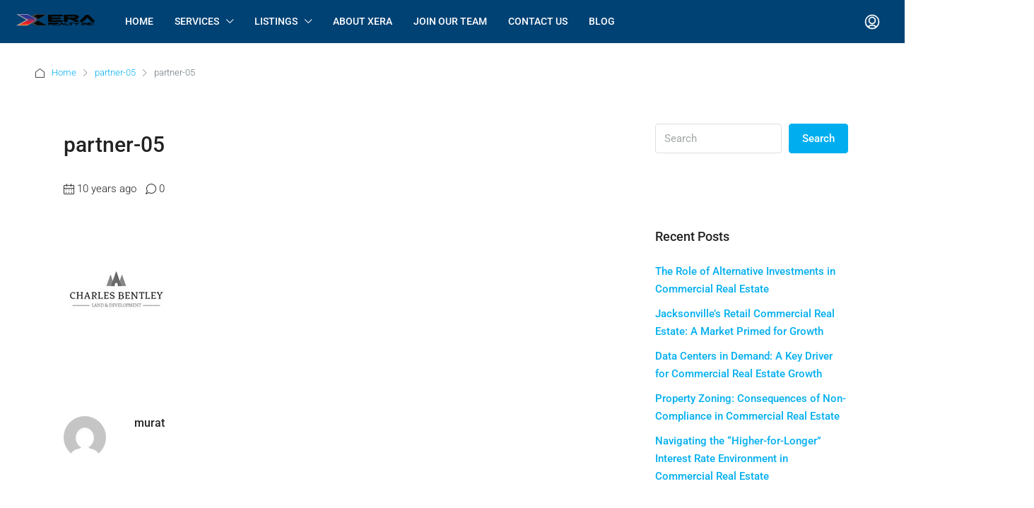

--- FILE ---
content_type: text/html; charset=UTF-8
request_url: https://www.xerare.com/partner-05
body_size: 26222
content:
<!doctype html>
<html lang="en-US">
<head>
	<meta charset="UTF-8" />
	<meta name="viewport" content="width=device-width, initial-scale=1.0" />
	<link rel="profile" href="https://gmpg.org/xfn/11" />
    <meta name="format-detection" content="telephone=no">
	<title>partner-05 &#8211; XERA REALTY INC</title>
		<style>.houzez-library-modal-btn {margin-left: 5px;background: #35AAE1;vertical-align: top;font-size: 0 !important;}.houzez-library-modal-btn:before {content: '';width: 16px;height: 16px;background-image: url('https://www.xerare.com/wp-content/themes/houzez/img/studio-icon.png');background-position: center;background-size: contain;background-repeat: no-repeat;}#houzez-library-modal .houzez-elementor-template-library-template-name {text-align: right;flex: 1 0 0%;}</style>
	<meta name='robots' content='max-image-preview:large' />
	<style>img:is([sizes="auto" i], [sizes^="auto," i]) { contain-intrinsic-size: 3000px 1500px }</style>
	<link rel='dns-prefetch' href='//www.xerare.com' />
<link rel='dns-prefetch' href='//fonts.googleapis.com' />
<link rel='preconnect' href='https://fonts.gstatic.com' crossorigin />
<link rel="alternate" type="application/rss+xml" title="XERA REALTY INC &raquo; Feed" href="https://www.xerare.com/feed" />
<link rel="alternate" type="application/rss+xml" title="XERA REALTY INC &raquo; Comments Feed" href="https://www.xerare.com/comments/feed" />
<link rel="alternate" type="application/rss+xml" title="XERA REALTY INC &raquo; partner-05 Comments Feed" href="https://www.xerare.com/feed/?attachment_id=1122" />
<script type="text/javascript">
/* <![CDATA[ */
window._wpemojiSettings = {"baseUrl":"https:\/\/s.w.org\/images\/core\/emoji\/16.0.1\/72x72\/","ext":".png","svgUrl":"https:\/\/s.w.org\/images\/core\/emoji\/16.0.1\/svg\/","svgExt":".svg","source":{"concatemoji":"https:\/\/www.xerare.com\/wp-includes\/js\/wp-emoji-release.min.js?ver=6.8.3"}};
/*! This file is auto-generated */
!function(s,n){var o,i,e;function c(e){try{var t={supportTests:e,timestamp:(new Date).valueOf()};sessionStorage.setItem(o,JSON.stringify(t))}catch(e){}}function p(e,t,n){e.clearRect(0,0,e.canvas.width,e.canvas.height),e.fillText(t,0,0);var t=new Uint32Array(e.getImageData(0,0,e.canvas.width,e.canvas.height).data),a=(e.clearRect(0,0,e.canvas.width,e.canvas.height),e.fillText(n,0,0),new Uint32Array(e.getImageData(0,0,e.canvas.width,e.canvas.height).data));return t.every(function(e,t){return e===a[t]})}function u(e,t){e.clearRect(0,0,e.canvas.width,e.canvas.height),e.fillText(t,0,0);for(var n=e.getImageData(16,16,1,1),a=0;a<n.data.length;a++)if(0!==n.data[a])return!1;return!0}function f(e,t,n,a){switch(t){case"flag":return n(e,"\ud83c\udff3\ufe0f\u200d\u26a7\ufe0f","\ud83c\udff3\ufe0f\u200b\u26a7\ufe0f")?!1:!n(e,"\ud83c\udde8\ud83c\uddf6","\ud83c\udde8\u200b\ud83c\uddf6")&&!n(e,"\ud83c\udff4\udb40\udc67\udb40\udc62\udb40\udc65\udb40\udc6e\udb40\udc67\udb40\udc7f","\ud83c\udff4\u200b\udb40\udc67\u200b\udb40\udc62\u200b\udb40\udc65\u200b\udb40\udc6e\u200b\udb40\udc67\u200b\udb40\udc7f");case"emoji":return!a(e,"\ud83e\udedf")}return!1}function g(e,t,n,a){var r="undefined"!=typeof WorkerGlobalScope&&self instanceof WorkerGlobalScope?new OffscreenCanvas(300,150):s.createElement("canvas"),o=r.getContext("2d",{willReadFrequently:!0}),i=(o.textBaseline="top",o.font="600 32px Arial",{});return e.forEach(function(e){i[e]=t(o,e,n,a)}),i}function t(e){var t=s.createElement("script");t.src=e,t.defer=!0,s.head.appendChild(t)}"undefined"!=typeof Promise&&(o="wpEmojiSettingsSupports",i=["flag","emoji"],n.supports={everything:!0,everythingExceptFlag:!0},e=new Promise(function(e){s.addEventListener("DOMContentLoaded",e,{once:!0})}),new Promise(function(t){var n=function(){try{var e=JSON.parse(sessionStorage.getItem(o));if("object"==typeof e&&"number"==typeof e.timestamp&&(new Date).valueOf()<e.timestamp+604800&&"object"==typeof e.supportTests)return e.supportTests}catch(e){}return null}();if(!n){if("undefined"!=typeof Worker&&"undefined"!=typeof OffscreenCanvas&&"undefined"!=typeof URL&&URL.createObjectURL&&"undefined"!=typeof Blob)try{var e="postMessage("+g.toString()+"("+[JSON.stringify(i),f.toString(),p.toString(),u.toString()].join(",")+"));",a=new Blob([e],{type:"text/javascript"}),r=new Worker(URL.createObjectURL(a),{name:"wpTestEmojiSupports"});return void(r.onmessage=function(e){c(n=e.data),r.terminate(),t(n)})}catch(e){}c(n=g(i,f,p,u))}t(n)}).then(function(e){for(var t in e)n.supports[t]=e[t],n.supports.everything=n.supports.everything&&n.supports[t],"flag"!==t&&(n.supports.everythingExceptFlag=n.supports.everythingExceptFlag&&n.supports[t]);n.supports.everythingExceptFlag=n.supports.everythingExceptFlag&&!n.supports.flag,n.DOMReady=!1,n.readyCallback=function(){n.DOMReady=!0}}).then(function(){return e}).then(function(){var e;n.supports.everything||(n.readyCallback(),(e=n.source||{}).concatemoji?t(e.concatemoji):e.wpemoji&&e.twemoji&&(t(e.twemoji),t(e.wpemoji)))}))}((window,document),window._wpemojiSettings);
/* ]]> */
</script>
<style id='wp-emoji-styles-inline-css' type='text/css'>

	img.wp-smiley, img.emoji {
		display: inline !important;
		border: none !important;
		box-shadow: none !important;
		height: 1em !important;
		width: 1em !important;
		margin: 0 0.07em !important;
		vertical-align: -0.1em !important;
		background: none !important;
		padding: 0 !important;
	}
</style>
<link rel='stylesheet' id='wp-block-library-css' href='https://www.xerare.com/wp-includes/css/dist/block-library/style.min.css?ver=6.8.3' type='text/css' media='all' />
<style id='classic-theme-styles-inline-css' type='text/css'>
/*! This file is auto-generated */
.wp-block-button__link{color:#fff;background-color:#32373c;border-radius:9999px;box-shadow:none;text-decoration:none;padding:calc(.667em + 2px) calc(1.333em + 2px);font-size:1.125em}.wp-block-file__button{background:#32373c;color:#fff;text-decoration:none}
</style>
<style id='global-styles-inline-css' type='text/css'>
:root{--wp--preset--aspect-ratio--square: 1;--wp--preset--aspect-ratio--4-3: 4/3;--wp--preset--aspect-ratio--3-4: 3/4;--wp--preset--aspect-ratio--3-2: 3/2;--wp--preset--aspect-ratio--2-3: 2/3;--wp--preset--aspect-ratio--16-9: 16/9;--wp--preset--aspect-ratio--9-16: 9/16;--wp--preset--color--black: #000000;--wp--preset--color--cyan-bluish-gray: #abb8c3;--wp--preset--color--white: #ffffff;--wp--preset--color--pale-pink: #f78da7;--wp--preset--color--vivid-red: #cf2e2e;--wp--preset--color--luminous-vivid-orange: #ff6900;--wp--preset--color--luminous-vivid-amber: #fcb900;--wp--preset--color--light-green-cyan: #7bdcb5;--wp--preset--color--vivid-green-cyan: #00d084;--wp--preset--color--pale-cyan-blue: #8ed1fc;--wp--preset--color--vivid-cyan-blue: #0693e3;--wp--preset--color--vivid-purple: #9b51e0;--wp--preset--gradient--vivid-cyan-blue-to-vivid-purple: linear-gradient(135deg,rgba(6,147,227,1) 0%,rgb(155,81,224) 100%);--wp--preset--gradient--light-green-cyan-to-vivid-green-cyan: linear-gradient(135deg,rgb(122,220,180) 0%,rgb(0,208,130) 100%);--wp--preset--gradient--luminous-vivid-amber-to-luminous-vivid-orange: linear-gradient(135deg,rgba(252,185,0,1) 0%,rgba(255,105,0,1) 100%);--wp--preset--gradient--luminous-vivid-orange-to-vivid-red: linear-gradient(135deg,rgba(255,105,0,1) 0%,rgb(207,46,46) 100%);--wp--preset--gradient--very-light-gray-to-cyan-bluish-gray: linear-gradient(135deg,rgb(238,238,238) 0%,rgb(169,184,195) 100%);--wp--preset--gradient--cool-to-warm-spectrum: linear-gradient(135deg,rgb(74,234,220) 0%,rgb(151,120,209) 20%,rgb(207,42,186) 40%,rgb(238,44,130) 60%,rgb(251,105,98) 80%,rgb(254,248,76) 100%);--wp--preset--gradient--blush-light-purple: linear-gradient(135deg,rgb(255,206,236) 0%,rgb(152,150,240) 100%);--wp--preset--gradient--blush-bordeaux: linear-gradient(135deg,rgb(254,205,165) 0%,rgb(254,45,45) 50%,rgb(107,0,62) 100%);--wp--preset--gradient--luminous-dusk: linear-gradient(135deg,rgb(255,203,112) 0%,rgb(199,81,192) 50%,rgb(65,88,208) 100%);--wp--preset--gradient--pale-ocean: linear-gradient(135deg,rgb(255,245,203) 0%,rgb(182,227,212) 50%,rgb(51,167,181) 100%);--wp--preset--gradient--electric-grass: linear-gradient(135deg,rgb(202,248,128) 0%,rgb(113,206,126) 100%);--wp--preset--gradient--midnight: linear-gradient(135deg,rgb(2,3,129) 0%,rgb(40,116,252) 100%);--wp--preset--font-size--small: 13px;--wp--preset--font-size--medium: 20px;--wp--preset--font-size--large: 36px;--wp--preset--font-size--x-large: 42px;--wp--preset--spacing--20: 0.44rem;--wp--preset--spacing--30: 0.67rem;--wp--preset--spacing--40: 1rem;--wp--preset--spacing--50: 1.5rem;--wp--preset--spacing--60: 2.25rem;--wp--preset--spacing--70: 3.38rem;--wp--preset--spacing--80: 5.06rem;--wp--preset--shadow--natural: 6px 6px 9px rgba(0, 0, 0, 0.2);--wp--preset--shadow--deep: 12px 12px 50px rgba(0, 0, 0, 0.4);--wp--preset--shadow--sharp: 6px 6px 0px rgba(0, 0, 0, 0.2);--wp--preset--shadow--outlined: 6px 6px 0px -3px rgba(255, 255, 255, 1), 6px 6px rgba(0, 0, 0, 1);--wp--preset--shadow--crisp: 6px 6px 0px rgba(0, 0, 0, 1);}:where(.is-layout-flex){gap: 0.5em;}:where(.is-layout-grid){gap: 0.5em;}body .is-layout-flex{display: flex;}.is-layout-flex{flex-wrap: wrap;align-items: center;}.is-layout-flex > :is(*, div){margin: 0;}body .is-layout-grid{display: grid;}.is-layout-grid > :is(*, div){margin: 0;}:where(.wp-block-columns.is-layout-flex){gap: 2em;}:where(.wp-block-columns.is-layout-grid){gap: 2em;}:where(.wp-block-post-template.is-layout-flex){gap: 1.25em;}:where(.wp-block-post-template.is-layout-grid){gap: 1.25em;}.has-black-color{color: var(--wp--preset--color--black) !important;}.has-cyan-bluish-gray-color{color: var(--wp--preset--color--cyan-bluish-gray) !important;}.has-white-color{color: var(--wp--preset--color--white) !important;}.has-pale-pink-color{color: var(--wp--preset--color--pale-pink) !important;}.has-vivid-red-color{color: var(--wp--preset--color--vivid-red) !important;}.has-luminous-vivid-orange-color{color: var(--wp--preset--color--luminous-vivid-orange) !important;}.has-luminous-vivid-amber-color{color: var(--wp--preset--color--luminous-vivid-amber) !important;}.has-light-green-cyan-color{color: var(--wp--preset--color--light-green-cyan) !important;}.has-vivid-green-cyan-color{color: var(--wp--preset--color--vivid-green-cyan) !important;}.has-pale-cyan-blue-color{color: var(--wp--preset--color--pale-cyan-blue) !important;}.has-vivid-cyan-blue-color{color: var(--wp--preset--color--vivid-cyan-blue) !important;}.has-vivid-purple-color{color: var(--wp--preset--color--vivid-purple) !important;}.has-black-background-color{background-color: var(--wp--preset--color--black) !important;}.has-cyan-bluish-gray-background-color{background-color: var(--wp--preset--color--cyan-bluish-gray) !important;}.has-white-background-color{background-color: var(--wp--preset--color--white) !important;}.has-pale-pink-background-color{background-color: var(--wp--preset--color--pale-pink) !important;}.has-vivid-red-background-color{background-color: var(--wp--preset--color--vivid-red) !important;}.has-luminous-vivid-orange-background-color{background-color: var(--wp--preset--color--luminous-vivid-orange) !important;}.has-luminous-vivid-amber-background-color{background-color: var(--wp--preset--color--luminous-vivid-amber) !important;}.has-light-green-cyan-background-color{background-color: var(--wp--preset--color--light-green-cyan) !important;}.has-vivid-green-cyan-background-color{background-color: var(--wp--preset--color--vivid-green-cyan) !important;}.has-pale-cyan-blue-background-color{background-color: var(--wp--preset--color--pale-cyan-blue) !important;}.has-vivid-cyan-blue-background-color{background-color: var(--wp--preset--color--vivid-cyan-blue) !important;}.has-vivid-purple-background-color{background-color: var(--wp--preset--color--vivid-purple) !important;}.has-black-border-color{border-color: var(--wp--preset--color--black) !important;}.has-cyan-bluish-gray-border-color{border-color: var(--wp--preset--color--cyan-bluish-gray) !important;}.has-white-border-color{border-color: var(--wp--preset--color--white) !important;}.has-pale-pink-border-color{border-color: var(--wp--preset--color--pale-pink) !important;}.has-vivid-red-border-color{border-color: var(--wp--preset--color--vivid-red) !important;}.has-luminous-vivid-orange-border-color{border-color: var(--wp--preset--color--luminous-vivid-orange) !important;}.has-luminous-vivid-amber-border-color{border-color: var(--wp--preset--color--luminous-vivid-amber) !important;}.has-light-green-cyan-border-color{border-color: var(--wp--preset--color--light-green-cyan) !important;}.has-vivid-green-cyan-border-color{border-color: var(--wp--preset--color--vivid-green-cyan) !important;}.has-pale-cyan-blue-border-color{border-color: var(--wp--preset--color--pale-cyan-blue) !important;}.has-vivid-cyan-blue-border-color{border-color: var(--wp--preset--color--vivid-cyan-blue) !important;}.has-vivid-purple-border-color{border-color: var(--wp--preset--color--vivid-purple) !important;}.has-vivid-cyan-blue-to-vivid-purple-gradient-background{background: var(--wp--preset--gradient--vivid-cyan-blue-to-vivid-purple) !important;}.has-light-green-cyan-to-vivid-green-cyan-gradient-background{background: var(--wp--preset--gradient--light-green-cyan-to-vivid-green-cyan) !important;}.has-luminous-vivid-amber-to-luminous-vivid-orange-gradient-background{background: var(--wp--preset--gradient--luminous-vivid-amber-to-luminous-vivid-orange) !important;}.has-luminous-vivid-orange-to-vivid-red-gradient-background{background: var(--wp--preset--gradient--luminous-vivid-orange-to-vivid-red) !important;}.has-very-light-gray-to-cyan-bluish-gray-gradient-background{background: var(--wp--preset--gradient--very-light-gray-to-cyan-bluish-gray) !important;}.has-cool-to-warm-spectrum-gradient-background{background: var(--wp--preset--gradient--cool-to-warm-spectrum) !important;}.has-blush-light-purple-gradient-background{background: var(--wp--preset--gradient--blush-light-purple) !important;}.has-blush-bordeaux-gradient-background{background: var(--wp--preset--gradient--blush-bordeaux) !important;}.has-luminous-dusk-gradient-background{background: var(--wp--preset--gradient--luminous-dusk) !important;}.has-pale-ocean-gradient-background{background: var(--wp--preset--gradient--pale-ocean) !important;}.has-electric-grass-gradient-background{background: var(--wp--preset--gradient--electric-grass) !important;}.has-midnight-gradient-background{background: var(--wp--preset--gradient--midnight) !important;}.has-small-font-size{font-size: var(--wp--preset--font-size--small) !important;}.has-medium-font-size{font-size: var(--wp--preset--font-size--medium) !important;}.has-large-font-size{font-size: var(--wp--preset--font-size--large) !important;}.has-x-large-font-size{font-size: var(--wp--preset--font-size--x-large) !important;}
:where(.wp-block-post-template.is-layout-flex){gap: 1.25em;}:where(.wp-block-post-template.is-layout-grid){gap: 1.25em;}
:where(.wp-block-columns.is-layout-flex){gap: 2em;}:where(.wp-block-columns.is-layout-grid){gap: 2em;}
:root :where(.wp-block-pullquote){font-size: 1.5em;line-height: 1.6;}
</style>
<link rel='stylesheet' id='contact-form-7-css' href='https://www.xerare.com/wp-content/plugins/contact-form-7/includes/css/styles.css?ver=6.0.6' type='text/css' media='all' />
<link rel='stylesheet' id='elementor-icons-css' href='https://www.xerare.com/wp-content/plugins/elementor/assets/lib/eicons/css/elementor-icons.min.css?ver=5.36.0' type='text/css' media='all' />
<link rel='stylesheet' id='elementor-frontend-css' href='https://www.xerare.com/wp-content/plugins/elementor/assets/css/frontend.min.css?ver=3.28.4' type='text/css' media='all' />
<link rel='stylesheet' id='elementor-post-15236-css' href='https://www.xerare.com/wp-content/uploads/elementor/css/post-15236.css?ver=1746132049' type='text/css' media='all' />
<link rel='stylesheet' id='houzez-studio-css' href='https://www.xerare.com/wp-content/plugins/houzez-studio/public/css/houzez-studio-public.css?ver=1.2.1' type='text/css' media='all' />
<link rel='stylesheet' id='bootstrap-css' href='https://www.xerare.com/wp-content/themes/houzez/css/bootstrap.min.css?ver=4.5.0' type='text/css' media='all' />
<link rel='stylesheet' id='bootstrap-select-css' href='https://www.xerare.com/wp-content/themes/houzez/css/bootstrap-select.min.css?ver=1.13.18' type='text/css' media='all' />
<link rel='stylesheet' id='font-awesome-5-all-css' href='https://www.xerare.com/wp-content/themes/houzez/css/font-awesome/css/all.min.css?ver=5.14.0' type='text/css' media='all' />
<link rel='stylesheet' id='houzez-icons-css' href='https://www.xerare.com/wp-content/themes/houzez/css/icons.css?ver=3.4.9' type='text/css' media='all' />
<link rel='stylesheet' id='slick-min-css' href='https://www.xerare.com/wp-content/themes/houzez/css/slick-min.css?ver=3.4.9' type='text/css' media='all' />
<link rel='stylesheet' id='slick-theme-min-css' href='https://www.xerare.com/wp-content/themes/houzez/css/slick-theme-min.css?ver=3.4.9' type='text/css' media='all' />
<link rel='stylesheet' id='jquery-ui-css' href='https://www.xerare.com/wp-content/themes/houzez/css/jquery-ui.min.css?ver=1.12.1' type='text/css' media='all' />
<link rel='stylesheet' id='bootstrap-datepicker-css' href='https://www.xerare.com/wp-content/themes/houzez/css/bootstrap-datepicker.min.css?ver=1.8.0' type='text/css' media='all' />
<link rel='stylesheet' id='houzez-main-css' href='https://www.xerare.com/wp-content/themes/houzez/css/main.css?ver=3.4.9' type='text/css' media='all' />
<link rel='stylesheet' id='houzez-styling-options-css' href='https://www.xerare.com/wp-content/themes/houzez/css/styling-options.css?ver=3.4.9' type='text/css' media='all' />
<link rel='stylesheet' id='houzez-style-css' href='https://www.xerare.com/wp-content/themes/houzez/style.css?ver=3.4.9' type='text/css' media='all' />
<style id='houzez-style-inline-css' type='text/css'>

        @media (min-width: 1200px) {
          .container {
              max-width: 1210px;
          }
        }
        body {
            font-family: Roboto;
            font-size: 15px;
            font-weight: 300;
            line-height: 24px;
            text-transform: none;
        }
        .main-nav,
        .dropdown-menu,
        .login-register,
        .btn.btn-create-listing,
        .logged-in-nav,
        .btn-phone-number {
          font-family: Roboto;
          font-size: 14px;
          font-weight: 500;
          text-align: left;
          text-transform: none;
        }

        .btn,
        .ele-btn,
        .houzez-search-button,
        .houzez-submit-button,
        .form-control,
        .bootstrap-select .text,
        .sort-by-title,
        .woocommerce ul.products li.product .button {
          font-family: Roboto;
          font-size: 15px; 
        }
        
        h1, h2, h3, h4, h5, h6, .item-title {
          font-family: Roboto;
          font-weight: 500;
          text-transform: inherit;
        }

        .post-content-wrap h1, .post-content-wrap h2, .post-content-wrap h3, .post-content-wrap h4, .post-content-wrap h5, .post-content-wrap h6 {
          font-weight: 500;
          text-transform: inherit;
          text-align: inherit; 
        }

        .top-bar-wrap {
            font-family: Roboto;
            font-size: 15px;
            font-weight: 300;
            line-height: 25px;
            text-align: left;
            text-transform: none;   
        }
        .footer-wrap {
            font-family: Roboto;
            font-size: 14px;
            font-weight: 300;
            line-height: 25px;
            text-align: left;
            text-transform: none;
        }
        
        .header-v1 .header-inner-wrap,
        .header-v1 .navbar-logged-in-wrap {
            line-height: 60px;
            height: 60px; 
        }
        .header-v2 .header-top .navbar {
          height: 110px; 
        }

        .header-v2 .header-bottom .header-inner-wrap,
        .header-v2 .header-bottom .navbar-logged-in-wrap {
          line-height: 54px;
          height: 54px; 
        }

        .header-v3 .header-top .header-inner-wrap,
        .header-v3 .header-top .header-contact-wrap {
          height: 80px;
          line-height: 80px; 
        }
        .header-v3 .header-bottom .header-inner-wrap,
        .header-v3 .header-bottom .navbar-logged-in-wrap {
          line-height: 54px;
          height: 54px; 
        }
        .header-v4 .header-inner-wrap,
        .header-v4 .navbar-logged-in-wrap {
          line-height: 90px;
          height: 90px; 
        }
        .header-v5 .header-top .header-inner-wrap,
        .header-v5 .header-top .navbar-logged-in-wrap {
          line-height: 150px;
          height: 150px; 
        }
        .header-v5 .header-bottom .header-inner-wrap {
          line-height: 54px;
          height: 54px; 
        }
        .header-v6 .header-inner-wrap,
        .header-v6 .navbar-logged-in-wrap {
          height: 60px;
          line-height: 60px; 
        }
        @media (min-width: 1200px) {
            .header-v5 .header-top .container {
                max-width: 1170px;
            }
        }
    
      body,
      .main-wrap,
      .fw-property-documents-wrap h3 span, 
      .fw-property-details-wrap h3 span {
        background-color: #ffffff; 
      }
      .houzez-main-wrap-v2, .main-wrap.agent-detail-page-v2 {
        background-color: #ffffff;
      }

       body,
      .form-control,
      .bootstrap-select .text,
      .item-title a,
      .listing-tabs .nav-tabs .nav-link,
      .item-wrap-v2 .item-amenities li span,
      .item-wrap-v2 .item-amenities li:before,
      .item-parallax-wrap .item-price-wrap,
      .list-view .item-body .item-price-wrap,
      .property-slider-item .item-price-wrap,
      .page-title-wrap .item-price-wrap,
      .agent-information .agent-phone span a,
      .property-overview-wrap ul li strong,
      .mobile-property-title .item-price-wrap .item-price,
      .fw-property-features-left li a,
      .lightbox-content-wrap .item-price-wrap,
      .blog-post-item-v1 .blog-post-title h3 a,
      .blog-post-content-widget h4 a,
      .property-item-widget .right-property-item-widget-wrap .item-price-wrap,
      .login-register-form .modal-header .login-register-tabs .nav-link.active,
      .agent-list-wrap .agent-list-content h2 a,
      .agent-list-wrap .agent-list-contact li a,
      .agent-contacts-wrap li a,
      .menu-edit-property li a,
      .statistic-referrals-list li a,
      .chart-nav .nav-pills .nav-link,
      .dashboard-table-properties td .property-payment-status,
      .dashboard-mobile-edit-menu-wrap .bootstrap-select > .dropdown-toggle.bs-placeholder,
      .payment-method-block .radio-tab .control-text,
      .post-title-wrap h2 a,
      .lead-nav-tab.nav-pills .nav-link,
      .deals-nav-tab.nav-pills .nav-link,
      .btn-light-grey-outlined:hover,
      button:not(.bs-placeholder) .filter-option-inner-inner,
      .fw-property-floor-plans-wrap .floor-plans-tabs a,
      .products > .product > .item-body > a,
      .woocommerce ul.products li.product .price,
      .woocommerce div.product p.price, 
      .woocommerce div.product span.price,
      .woocommerce #reviews #comments ol.commentlist li .meta,
      .woocommerce-MyAccount-navigation ul li a,
      .activitiy-item-close-button a,
      .property-section-wrap li a {
       color: #222222; 
     }


    
      a,
      a:hover,
      a:active,
      a:focus,
      .primary-text,
      .btn-clear,
      .btn-apply,
      .btn-primary-outlined,
      .btn-primary-outlined:before,
      .item-title a:hover,
      .sort-by .bootstrap-select .bs-placeholder,
      .sort-by .bootstrap-select > .btn,
      .sort-by .bootstrap-select > .btn:active,
      .page-link,
      .page-link:hover,
      .accordion-title:before,
      .blog-post-content-widget h4 a:hover,
      .agent-list-wrap .agent-list-content h2 a:hover,
      .agent-list-wrap .agent-list-contact li a:hover,
      .agent-contacts-wrap li a:hover,
      .agent-nav-wrap .nav-pills .nav-link,
      .dashboard-side-menu-wrap .side-menu-dropdown a.active,
      .menu-edit-property li a.active,
      .menu-edit-property li a:hover,
      .dashboard-statistic-block h3 .fa,
      .statistic-referrals-list li a:hover,
      .chart-nav .nav-pills .nav-link.active,
      .board-message-icon-wrap.active,
      .post-title-wrap h2 a:hover,
      .listing-switch-view .switch-btn.active,
      .item-wrap-v6 .item-price-wrap,
      .listing-v6 .list-view .item-body .item-price-wrap,
      .woocommerce nav.woocommerce-pagination ul li a, 
      .woocommerce nav.woocommerce-pagination ul li span,
      .woocommerce-MyAccount-navigation ul li a:hover,
      .property-schedule-tour-form-wrap .control input:checked ~ .control__indicator,
      .property-schedule-tour-form-wrap .control:hover,
      .property-walkscore-wrap-v2 .score-details .houzez-icon,
      .login-register .btn-icon-login-register + .dropdown-menu a,
      .activitiy-item-close-button a:hover,
      .property-section-wrap li a:hover,
      .agent-detail-page-v2 .agent-nav-wrap .nav-link.active,
      .property-lightbox-v2-sections-navigation .slick-prev, 
      .property-lightbox-v2-sections-navigation .slick-next,
      .property-lightbox-v2-sections-navigation .slick-slide.current-section,
      .property-lightbox-v2-sections-navigation .nav-link.active,
      .agent-detail-page-v2 .listing-tabs .nav-link.active {
        color: #00aeef; 
      }
      
      .agent-list-position a {
        color: #00aeef; 
      }

      .control input:checked ~ .control__indicator,
      .top-banner-wrap .nav-pills .nav-link,
      .btn-primary-outlined:hover,
      .page-item.active .page-link,
      .slick-prev:hover,
      .slick-prev:focus,
      .slick-next:hover,
      .slick-next:focus,
      .mobile-property-tools .nav-pills .nav-link.active,
      .login-register-form .modal-header,
      .agent-nav-wrap .nav-pills .nav-link.active,
      .board-message-icon-wrap .notification-circle,
      .primary-label,
      .fc-event, .fc-event-dot,
      .compare-table .table-hover > tbody > tr:hover,
      .post-tag,
      .datepicker table tr td.active.active,
      .datepicker table tr td.active.disabled,
      .datepicker table tr td.active.disabled.active,
      .datepicker table tr td.active.disabled.disabled,
      .datepicker table tr td.active.disabled:active,
      .datepicker table tr td.active.disabled:hover,
      .datepicker table tr td.active.disabled:hover.active,
      .datepicker table tr td.active.disabled:hover.disabled,
      .datepicker table tr td.active.disabled:hover:active,
      .datepicker table tr td.active.disabled:hover:hover,
      .datepicker table tr td.active.disabled:hover[disabled],
      .datepicker table tr td.active.disabled[disabled],
      .datepicker table tr td.active:active,
      .datepicker table tr td.active:hover,
      .datepicker table tr td.active:hover.active,
      .datepicker table tr td.active:hover.disabled,
      .datepicker table tr td.active:hover:active,
      .datepicker table tr td.active:hover:hover,
      .datepicker table tr td.active:hover[disabled],
      .datepicker table tr td.active[disabled],
      .ui-slider-horizontal .ui-slider-range,
      .btn-bubble {
        background-color: #00aeef; 
      }

      .control input:checked ~ .control__indicator,
      .btn-primary-outlined,
      .page-item.active .page-link,
      .mobile-property-tools .nav-pills .nav-link.active,
      .agent-nav-wrap .nav-pills .nav-link,
      .agent-nav-wrap .nav-pills .nav-link.active,
      .chart-nav .nav-pills .nav-link.active,
      .dashaboard-snake-nav .step-block.active,
      .fc-event,
      .fc-event-dot,
      .property-schedule-tour-form-wrap .control input:checked ~ .control__indicator,
      .agent-detail-page-v2 .agent-nav-wrap .nav-link.active {
        border-color: #00aeef; 
      }

      .slick-arrow:hover {
        background-color: rgba(0,174,239,0.75); 
      }

      .slick-arrow {
        background-color: #00aeef; 
      }

      .property-banner .nav-pills .nav-link.active {
        background-color: rgba(0,174,239,0.75) !important; 
      }

      .property-navigation-wrap a.active {
        color: #00aeef;
        -webkit-box-shadow: inset 0 -3px #00aeef;
        box-shadow: inset 0 -3px #00aeef; 
      }

      .btn-primary,
      .fc-button-primary,
      .woocommerce nav.woocommerce-pagination ul li a:focus, 
      .woocommerce nav.woocommerce-pagination ul li a:hover, 
      .woocommerce nav.woocommerce-pagination ul li span.current {
        color: #fff;
        background-color: #00aeef;
        border-color: #00aeef; 
      }
      .btn-primary:focus, .btn-primary:focus:active,
      .fc-button-primary:focus,
      .fc-button-primary:focus:active {
        color: #fff;
        background-color: #00aeef;
        border-color: #00aeef; 
      }
      .btn-primary:hover,
      .fc-button-primary:hover {
        color: #fff;
        background-color: #00AEEF;
        border-color: #00AEEF; 
      }
      .btn-primary:active, 
      .btn-primary:not(:disabled):not(:disabled):active,
      .fc-button-primary:active,
      .fc-button-primary:not(:disabled):not(:disabled):active {
        color: #fff;
        background-color: #00AEEF;
        border-color: #00AEEF; 
      }

      .btn-secondary,
      .woocommerce span.onsale,
      .woocommerce ul.products li.product .button,
      .woocommerce #respond input#submit.alt, 
      .woocommerce a.button.alt, 
      .woocommerce button.button.alt, 
      .woocommerce input.button.alt,
      .woocommerce #review_form #respond .form-submit input,
      .woocommerce #respond input#submit, 
      .woocommerce a.button, 
      .woocommerce button.button, 
      .woocommerce input.button {
        color: #fff;
        background-color: #ff6e00;
        border-color: #ff6e00; 
      }
      .woocommerce ul.products li.product .button:focus,
      .woocommerce ul.products li.product .button:active,
      .woocommerce #respond input#submit.alt:focus, 
      .woocommerce a.button.alt:focus, 
      .woocommerce button.button.alt:focus, 
      .woocommerce input.button.alt:focus,
      .woocommerce #respond input#submit.alt:active, 
      .woocommerce a.button.alt:active, 
      .woocommerce button.button.alt:active, 
      .woocommerce input.button.alt:active,
      .woocommerce #review_form #respond .form-submit input:focus,
      .woocommerce #review_form #respond .form-submit input:active,
      .woocommerce #respond input#submit:active, 
      .woocommerce a.button:active, 
      .woocommerce button.button:active, 
      .woocommerce input.button:active,
      .woocommerce #respond input#submit:focus, 
      .woocommerce a.button:focus, 
      .woocommerce button.button:focus, 
      .woocommerce input.button:focus {
        color: #fff;
        background-color: #ff6e00;
        border-color: #ff6e00; 
      }
      .btn-secondary:hover,
      .woocommerce ul.products li.product .button:hover,
      .woocommerce #respond input#submit.alt:hover, 
      .woocommerce a.button.alt:hover, 
      .woocommerce button.button.alt:hover, 
      .woocommerce input.button.alt:hover,
      .woocommerce #review_form #respond .form-submit input:hover,
      .woocommerce #respond input#submit:hover, 
      .woocommerce a.button:hover, 
      .woocommerce button.button:hover, 
      .woocommerce input.button:hover {
        color: #fff;
        background-color: #ff6e00;
        border-color: #ff6e00; 
      }
      .btn-secondary:active, 
      .btn-secondary:not(:disabled):not(:disabled):active {
        color: #fff;
        background-color: #ff6e00;
        border-color: #ff6e00; 
      }

      .btn-primary-outlined {
        color: #00aeef;
        background-color: transparent;
        border-color: #00aeef; 
      }
      .btn-primary-outlined:focus, .btn-primary-outlined:focus:active {
        color: #00aeef;
        background-color: transparent;
        border-color: #00aeef; 
      }
      .btn-primary-outlined:hover {
        color: #fff;
        background-color: #00AEEF;
        border-color: #00AEEF; 
      }
      .btn-primary-outlined:active, .btn-primary-outlined:not(:disabled):not(:disabled):active {
        color: #00aeef;
        background-color: rgba(26, 26, 26, 0);
        border-color: #00AEEF; 
      }

      .btn-secondary-outlined {
        color: #ff6e00;
        background-color: transparent;
        border-color: #ff6e00; 
      }
      .btn-secondary-outlined:focus, .btn-secondary-outlined:focus:active {
        color: #ff6e00;
        background-color: transparent;
        border-color: #ff6e00; 
      }
      .btn-secondary-outlined:hover {
        color: #fff;
        background-color: #ff6e00;
        border-color: #ff6e00; 
      }
      .btn-secondary-outlined:active, .btn-secondary-outlined:not(:disabled):not(:disabled):active {
        color: #ff6e00;
        background-color: rgba(26, 26, 26, 0);
        border-color: #ff6e00; 
      }

      .btn-call {
        color: #ff6e00;
        background-color: transparent;
        border-color: #ff6e00; 
      }
      .btn-call:focus, .btn-call:focus:active {
        color: #ff6e00;
        background-color: transparent;
        border-color: #ff6e00; 
      }
      .btn-call:hover {
        color: #ff6e00;
        background-color: rgba(26, 26, 26, 0);
        border-color: #ff6e00; 
      }
      .btn-call:active, .btn-call:not(:disabled):not(:disabled):active {
        color: #ff6e00;
        background-color: rgba(26, 26, 26, 0);
        border-color: #ff6e00; 
      }
      .icon-delete .btn-loader:after{
          border-color: #00aeef transparent #00aeef transparent
      }
    
      .header-v1 {
        background-color: #004274;
        border-bottom: 1px solid #004274; 
      }

      .header-v1 a.nav-link {
        color: #ffffff; 
      }

      .header-v1 a.nav-link:hover,
      .header-v1 a.nav-link:active {
        color: Array;
        background-color: rgba(255,255,255,0.2); 
      }
      .header-desktop .main-nav .nav-link {
          letter-spacing: 0px;
      }
    
      .header-v2 .header-top,
      .header-v5 .header-top,
      .header-v2 .header-contact-wrap {
        background-color: #ffffff; 
      }

      .header-v2 .header-bottom, 
      .header-v5 .header-bottom {
        background-color: #004274;
      }

      .header-v2 .header-contact-wrap .header-contact-right, .header-v2 .header-contact-wrap .header-contact-right a, .header-contact-right a:hover, header-contact-right a:active {
        color: #004274; 
      }

      .header-v2 .header-contact-left {
        color: #004274; 
      }

      .header-v2 .header-bottom,
      .header-v2 .navbar-nav > li,
      .header-v2 .navbar-nav > li:first-of-type,
      .header-v5 .header-bottom,
      .header-v5 .navbar-nav > li,
      .header-v5 .navbar-nav > li:first-of-type {
        border-color: rgba(255,255,255,0.2);
      }

      .header-v2 a.nav-link,
      .header-v5 a.nav-link {
        color: #ffffff; 
      }

      .header-v2 a.nav-link:hover,
      .header-v2 a.nav-link:active,
      .header-v5 a.nav-link:hover,
      .header-v5 a.nav-link:active {
        color: Array;
        background-color: rgba(255,255,255,0.2); 
      }

      .header-v2 .header-contact-right a:hover, 
      .header-v2 .header-contact-right a:active,
      .header-v3 .header-contact-right a:hover, 
      .header-v3 .header-contact-right a:active {
        background-color: transparent;
      }

      .header-v2 .header-social-icons a,
      .header-v5 .header-social-icons a {
        color: #004274; 
      }
    
      .header-v3 .header-top {
        background-color: #004274; 
      }

      .header-v3 .header-bottom {
        background-color: #004272; 
      }

      .header-v3 .header-contact,
      .header-v3-mobile {
        background-color: #00aeef;
        color: #ffffff; 
      }

      .header-v3 .header-bottom,
      .header-v3 .login-register,
      .header-v3 .navbar-nav > li,
      .header-v3 .navbar-nav > li:first-of-type {
        border-color: ; 
      }

      .header-v3 a.nav-link, 
      .header-v3 .header-contact-right a:hover, .header-v3 .header-contact-right a:active {
        color: #ffffff; 
      }

      .header-v3 a.nav-link:hover,
      .header-v3 a.nav-link:active {
        color: Array;
        background-color: rgba(255,255,255,0.2); 
      }

      .header-v3 .header-social-icons a {
        color: #FFFFFF; 
      }
    
      .header-v4 {
        background-color: #939393; 
      }

      .header-v4 a.nav-link {
        color: #004274; 
      }

      .header-v4 a.nav-link:hover,
      .header-v4 a.nav-link:active {
        color: Array;
        background-color: rgba(0, 174, 255, 0.1); 
      }
    
      .header-v6 .header-top {
        background-color: #00AEEF; 
      }

      .header-v6 a.nav-link {
        color: #FFFFFF; 
      }

      .header-v6 a.nav-link:hover,
      .header-v6 a.nav-link:active {
        color: Array;
        background-color: rgba(255,255,255,0.2); 
      }

      .header-v6 .header-social-icons a {
        color: #FFFFFF; 
      }
    
      .header-mobile {
        background-color: #ffffff; 
      }
      .header-mobile .toggle-button-left,
      .header-mobile .toggle-button-right {
        color: #000000; 
      }

      .nav-mobile .logged-in-nav a,
      .nav-mobile .main-nav,
      .nav-mobile .navi-login-register {
        background-color: #ffffff; 
      }

      .nav-mobile .logged-in-nav a,
      .nav-mobile .main-nav .nav-item .nav-item a,
      .nav-mobile .main-nav .nav-item a,
      .navi-login-register .main-nav .nav-item a {
        color: #000000;
        border-bottom: 1px solid #e0e0e0;
        background-color: #ffffff;
      }

      .nav-mobile .btn-create-listing,
      .navi-login-register .btn-create-listing {
        color: #fff;
        border: 1px solid #00aeef;
        background-color: #00aeef; 
      }

      .nav-mobile .btn-create-listing:hover, .nav-mobile .btn-create-listing:active,
      .navi-login-register .btn-create-listing:hover,
      .navi-login-register .btn-create-listing:active {
        color: #fff;
        border: 1px solid #00aeef;
        background-color: rgba(0, 174, 255, 0.65); 
      }
    
      .header-transparent-wrap .header-v4 {
        background-color: transparent;
        border-bottom: 1px none rgba(255,255,255,0.3); 
      }

      .header-transparent-wrap .header-v4 a {
        color: #ffffff; 
      }

      .header-transparent-wrap .header-v4 a:hover,
      .header-transparent-wrap .header-v4 a:active {
        color: #00aeef;
        background-color: rgba(255, 255, 255, 0.1); 
      }
    
      .main-nav .navbar-nav .nav-item .dropdown-menu,
      .login-register .login-register-nav li .dropdown-menu {
        background-color: rgba(255,255,255,0.95); 
      }

      .login-register .login-register-nav li .dropdown-menu:before {
          border-left-color: rgba(255,255,255,0.95);
          border-top-color: rgba(255,255,255,0.95);
      }

      .main-nav .navbar-nav .nav-item .nav-item a,
      .login-register .login-register-nav li .dropdown-menu .nav-item a {
        color: #2e3e49;
        border-bottom: 1px solid #e6e6e6; 
      }

      .main-nav .navbar-nav .nav-item .nav-item a:hover,
      .main-nav .navbar-nav .nav-item .nav-item a:active,
      .login-register .login-register-nav li .dropdown-menu .nav-item a:hover {
        color: #00aeef; 
      }
      .main-nav .navbar-nav .nav-item .nav-item a:hover,
      .main-nav .navbar-nav .nav-item .nav-item a:active,
      .login-register .login-register-nav li .dropdown-menu .nav-item a:hover {
          background-color: rgba(0, 174, 255, 0.1);
      }
    
      .header-main-wrap .btn-create-listing {
        color: #004274;
        border: 1px solid #004274;
        background-color: #ffffff; 
      }

      .header-main-wrap .btn-create-listing:hover,
      .header-main-wrap .btn-create-listing:active {
        color: rgba(255,255,255,1);
        border: 1px solid #00AEEF;
        background-color: rgba(0,174,239,1); 
      }
    
      .header-transparent-wrap .header-v4 .btn-create-listing {
        color: #ffffff;
        border: 1px solid #ffffff;
        background-color: rgba(255,255,255,0.2); 
      }

      .header-transparent-wrap .header-v4 .btn-create-listing:hover,
      .header-transparent-wrap .header-v4 .btn-create-listing:active {
        color: rgba(255,255,255,1);
        border: 1px solid #00AEEF;
        background-color: rgba(0,174,239,1); 
      }
    
      .header-transparent-wrap .logged-in-nav a,
      .logged-in-nav a {
        color: #2e3e49;
        border-color: #e6e6e6;
        background-color: #FFFFFF; 
      }

      .header-transparent-wrap .logged-in-nav a:hover,
      .header-transparent-wrap .logged-in-nav a:active,
      .logged-in-nav a:hover,
      .logged-in-nav a:active {
        color: #2e3e49;
        background-color: rgba(204,204,204,0.15);
        border-color: #e6e6e6; 
      }
    
      .form-control::-webkit-input-placeholder,
      .search-banner-wrap ::-webkit-input-placeholder,
      .advanced-search ::-webkit-input-placeholder,
      .advanced-search-banner-wrap ::-webkit-input-placeholder,
      .overlay-search-advanced-module ::-webkit-input-placeholder {
        color: #a1a7a8; 
      }
      .bootstrap-select > .dropdown-toggle.bs-placeholder, 
      .bootstrap-select > .dropdown-toggle.bs-placeholder:active, 
      .bootstrap-select > .dropdown-toggle.bs-placeholder:focus, 
      .bootstrap-select > .dropdown-toggle.bs-placeholder:hover {
        color: #a1a7a8; 
      }
      .form-control::placeholder,
      .search-banner-wrap ::-webkit-input-placeholder,
      .advanced-search ::-webkit-input-placeholder,
      .advanced-search-banner-wrap ::-webkit-input-placeholder,
      .overlay-search-advanced-module ::-webkit-input-placeholder {
        color: #a1a7a8; 
      }

      .search-banner-wrap ::-moz-placeholder,
      .advanced-search ::-moz-placeholder,
      .advanced-search-banner-wrap ::-moz-placeholder,
      .overlay-search-advanced-module ::-moz-placeholder {
        color: #a1a7a8; 
      }

      .search-banner-wrap :-ms-input-placeholder,
      .advanced-search :-ms-input-placeholder,
      .advanced-search-banner-wrap ::-ms-input-placeholder,
      .overlay-search-advanced-module ::-ms-input-placeholder {
        color: #a1a7a8; 
      }

      .search-banner-wrap :-moz-placeholder,
      .advanced-search :-moz-placeholder,
      .advanced-search-banner-wrap :-moz-placeholder,
      .overlay-search-advanced-module :-moz-placeholder {
        color: #a1a7a8; 
      }

      .advanced-search .form-control,
      .advanced-search .bootstrap-select > .btn,
      .location-trigger,
      .vertical-search-wrap .form-control,
      .vertical-search-wrap .bootstrap-select > .btn,
      .step-search-wrap .form-control,
      .step-search-wrap .bootstrap-select > .btn,
      .advanced-search-banner-wrap .form-control,
      .advanced-search-banner-wrap .bootstrap-select > .btn,
      .search-banner-wrap .form-control,
      .search-banner-wrap .bootstrap-select > .btn,
      .overlay-search-advanced-module .form-control,
      .overlay-search-advanced-module .bootstrap-select > .btn,
      .advanced-search-v2 .advanced-search-btn,
      .advanced-search-v2 .advanced-search-btn:hover {
        border-color: #cccccc; 
      }

      .advanced-search-nav,
      .search-expandable,
      .overlay-search-advanced-module {
        background-color: #004274; 
      }
      .btn-search {
        color: #ffffff;
        background-color: #00aeef;
        border-color: #00aeef;
      }
      .btn-search:hover, .btn-search:active  {
        color: #ffffff;
        background-color: #007baf;
        border-color: #007baf;
      }
      .advanced-search-btn {
        color: #ffffff;
        background-color: #ffffff;
        border-color: #dce0e0; 
      }
      .advanced-search-btn:hover, .advanced-search-btn:active {
        color: #00AEEF;
        background-color: #00aeff;
        border-color: #00aeff; 
      }
      .advanced-search-btn:focus {
        color: #ffffff;
        background-color: #ffffff;
        border-color: #dce0e0; 
      }
      .search-expandable-label {
        color: #ffffff;
        background-color: #00aeef;
      }
      .advanced-search-nav {
        padding-top: 10px;
        padding-bottom: 10px;
      }
      .features-list-wrap .control--checkbox,
      .features-list-wrap .control--radio,
      .range-text, 
      .features-list-wrap .control--checkbox, 
      .features-list-wrap .btn-features-list, 
      .overlay-search-advanced-module .search-title, 
      .overlay-search-advanced-module .overlay-search-module-close {
          color: #222222;
      }
      .advanced-search-half-map {
        background-color: #FFFFFF; 
      }
      .advanced-search-half-map .range-text, 
      .advanced-search-half-map .features-list-wrap .control--checkbox, 
      .advanced-search-half-map .features-list-wrap .btn-features-list {
          color: #222222;
      }
    
      .save-search-btn {
          border-color: #28a745 ;
          background-color: #28a745 ;
          color: #ffffff ;
      }
      .save-search-btn:hover,
      .save-search-btn:active {
          border-color: #28a745;
          background-color: #28a745 ;
          color: #ffffff ;
      }
    .label-featured {
      background-color: #77c720;
      color: #ffffff; 
    }
    
    .dashboard-side-wrap {
      background-color: #00365e; 
    }

    .side-menu a {
      color: #ffffff; 
    }

    .side-menu a.active,
    .side-menu .side-menu-parent-selected > a,
    .side-menu-dropdown a,
    .side-menu a:hover {
      color: #4cc6f4; 
    }
    .dashboard-side-menu-wrap .side-menu-dropdown a.active {
      color: #00aeff
    }
    
      .detail-wrap {
        background-color: rgba(0,174,239,0.1);
        border-color: #00aeff; 
      }
    .top-bar-wrap,
    .top-bar-wrap .dropdown-menu,
    .switcher-wrap .dropdown-menu {
      background-color: #000000;
    }
    .top-bar-wrap a,
    .top-bar-contact,
    .top-bar-slogan,
    .top-bar-wrap .btn,
    .top-bar-wrap .dropdown-menu,
    .switcher-wrap .dropdown-menu,
    .top-bar-wrap .navbar-toggler {
      color: #ffffff;
    }
    .top-bar-wrap a:hover,
    .top-bar-wrap a:active,
    .top-bar-wrap .btn:hover,
    .top-bar-wrap .btn:active,
    .top-bar-wrap .dropdown-menu li:hover,
    .top-bar-wrap .dropdown-menu li:active,
    .switcher-wrap .dropdown-menu li:hover,
    .switcher-wrap .dropdown-menu li:active {
      color: rgba(0,174,239,0.75);
    }
    .class-energy-indicator:nth-child(1) {
        background-color: #33a357;
    }
    .class-energy-indicator:nth-child(2) {
        background-color: #79b752;
    }
    .class-energy-indicator:nth-child(3) {
        background-color: #c3d545;
    }
    .class-energy-indicator:nth-child(4) {
        background-color: #fff12c;
    }
    .class-energy-indicator:nth-child(5) {
        background-color: #edb731;
    }
    .class-energy-indicator:nth-child(6) {
        background-color: #d66f2c;
    }
    .class-energy-indicator:nth-child(7) {
        background-color: #cc232a;
    }
    .class-energy-indicator:nth-child(8) {
        background-color: #cc232a;
    }
    .class-energy-indicator:nth-child(9) {
        background-color: #cc232a;
    }
    .class-energy-indicator:nth-child(10) {
        background-color: #cc232a;
    }
    
      .agent-detail-page-v2 .agent-profile-wrap { background-color:#0e4c7b }
      .agent-detail-page-v2 .agent-list-position a, .agent-detail-page-v2 .agent-profile-header h1, .agent-detail-page-v2 .rating-score-text, .agent-detail-page-v2 .agent-profile-address address, .agent-detail-page-v2 .badge-success { color:#ffffff }

      .agent-detail-page-v2 .all-reviews, .agent-detail-page-v2 .agent-profile-cta a { color:#00aeff }
    
    .footer-top-wrap {
      background-color: #004274; 
    }

    .footer-bottom-wrap {
      background-color: #00335A; 
    }

    .footer-top-wrap,
    .footer-top-wrap a,
    .footer-bottom-wrap,
    .footer-bottom-wrap a,
    .footer-top-wrap .property-item-widget .right-property-item-widget-wrap .item-amenities,
    .footer-top-wrap .property-item-widget .right-property-item-widget-wrap .item-price-wrap,
    .footer-top-wrap .blog-post-content-widget h4 a,
    .footer-top-wrap .blog-post-content-widget,
    .footer-top-wrap .form-tools .control,
    .footer-top-wrap .slick-dots li.slick-active button:before,
    .footer-top-wrap .slick-dots li button::before,
    .footer-top-wrap .widget ul:not(.item-amenities):not(.item-price-wrap):not(.contact-list):not(.dropdown-menu):not(.nav-tabs) li span {
      color: #ffffff; 
    }
    
          .footer-top-wrap a:hover,
          .footer-bottom-wrap a:hover,
          .footer-top-wrap .blog-post-content-widget h4 a:hover {
            color: rgba(0,174,239,1); 
          }
        .houzez-osm-cluster {
            background-image: url(https://www.xerare.com/wp-content/uploads/2019/11/cluster-icon.png);
            text-align: center;
            color: #fff;
            width: 48px;
            height: 48px;
            line-height: 48px;
        }
    /* NEW label for menus
------------------------------------ */
.navi > ul ul li.new-feature a:after{
 content: 'NEW';
 color: #fff;
 border-radius: 3px;
 font-size: 10px;
 padding: 4px 6px 4px;
 text-transform: uppercase;
 margin-bottom: 0;
 display: inline-block;
 line-height: 11px;
 vertical-align: top;
 background-color: #77c720;
 margin-left: 10px;
}
.next-prev-block {
    margin-top: 30px;
}

.article-detail p, .comments-block p {
    font-weight: 300;
}
.map-module-half .advanced-search {
    display: block !important;
}
.author-meta li {
    margin-right: 13px !important;
}
.module-half .max-price-range {
    color: #959595!important;
}
.module-half .features-list .checkbox-inline, .module-half .range-text p {
    color: #000000!important;
}
</style>
<link rel="preload" as="style" href="https://fonts.googleapis.com/css?family=Roboto:100,300,400,500,700,900,100italic,300italic,400italic,500italic,700italic,900italic&#038;display=swap&#038;ver=1741326234" /><link rel="stylesheet" href="https://fonts.googleapis.com/css?family=Roboto:100,300,400,500,700,900,100italic,300italic,400italic,500italic,700italic,900italic&#038;display=swap&#038;ver=1741326234" media="print" onload="this.media='all'"><noscript><link rel="stylesheet" href="https://fonts.googleapis.com/css?family=Roboto:100,300,400,500,700,900,100italic,300italic,400italic,500italic,700italic,900italic&#038;display=swap&#038;ver=1741326234" /></noscript><link rel='stylesheet' id='elementor-gf-local-roboto-css' href='https://www.xerare.com/wp-content/uploads/elementor/google-fonts/css/roboto.css?ver=1743008648' type='text/css' media='all' />
<link rel='stylesheet' id='elementor-gf-local-robotoslab-css' href='https://www.xerare.com/wp-content/uploads/elementor/google-fonts/css/robotoslab.css?ver=1743008659' type='text/css' media='all' />
<script type="text/javascript" src="https://www.xerare.com/wp-includes/js/jquery/jquery.min.js?ver=3.7.1" id="jquery-core-js"></script>
<script type="text/javascript" src="https://www.xerare.com/wp-includes/js/jquery/jquery-migrate.min.js?ver=3.4.1" id="jquery-migrate-js"></script>
<script type="text/javascript" src="https://www.xerare.com/wp-content/plugins/houzez-studio/public/js/houzez-studio-public.js?ver=1.2.1" id="houzez-studio-js"></script>
<script></script><link rel="https://api.w.org/" href="https://www.xerare.com/wp-json/" /><link rel="alternate" title="JSON" type="application/json" href="https://www.xerare.com/wp-json/wp/v2/media/1122" /><link rel="EditURI" type="application/rsd+xml" title="RSD" href="https://www.xerare.com/xmlrpc.php?rsd" />
<meta name="generator" content="WordPress 6.8.3" />
<link rel='shortlink' href='https://www.xerare.com/?p=1122' />
<link rel="alternate" title="oEmbed (JSON)" type="application/json+oembed" href="https://www.xerare.com/wp-json/oembed/1.0/embed?url=https%3A%2F%2Fwww.xerare.com%2Fpartner-05" />
<link rel="alternate" title="oEmbed (XML)" type="text/xml+oembed" href="https://www.xerare.com/wp-json/oembed/1.0/embed?url=https%3A%2F%2Fwww.xerare.com%2Fpartner-05&#038;format=xml" />
<meta name="generator" content="Redux 4.5.7" /><!-- ManyChat -->
<script src="//widget.manychat.com/137425.js" async="async"></script><!-- Favicon --><link rel="shortcut icon" href="https://www.xerare.com/wp-content/uploads/2020/04/X-16x16-1.png"><!-- Apple iPhone Icon --><link rel="apple-touch-icon-precomposed" href="https://www.xerare.com/wp-content/uploads/2020/04/X-57x57-01.png"><!-- Apple iPhone Retina Icon --><link rel="apple-touch-icon-precomposed" sizes="114x114" href="https://www.xerare.com/wp-content/uploads/2020/04/X-114x114-01.png"><!-- Apple iPhone Icon --><link rel="apple-touch-icon-precomposed" sizes="72x72" href="https://www.xerare.com/wp-content/uploads/2020/04/X-72x72-01.png"><!-- Global site tag (gtag.js) - Google Analytics -->
<script async src="https://www.googletagmanager.com/gtag/js?id=UA-157941712-1"></script>
<script>
  window.dataLayer = window.dataLayer || [];
  function gtag(){dataLayer.push(arguments);}
  gtag('js', new Date());

  gtag('config', 'UA-157941712-1');
</script><meta name="generator" content="Elementor 3.28.4; features: additional_custom_breakpoints, e_local_google_fonts; settings: css_print_method-external, google_font-enabled, font_display-auto">
			<style>
				.e-con.e-parent:nth-of-type(n+4):not(.e-lazyloaded):not(.e-no-lazyload),
				.e-con.e-parent:nth-of-type(n+4):not(.e-lazyloaded):not(.e-no-lazyload) * {
					background-image: none !important;
				}
				@media screen and (max-height: 1024px) {
					.e-con.e-parent:nth-of-type(n+3):not(.e-lazyloaded):not(.e-no-lazyload),
					.e-con.e-parent:nth-of-type(n+3):not(.e-lazyloaded):not(.e-no-lazyload) * {
						background-image: none !important;
					}
				}
				@media screen and (max-height: 640px) {
					.e-con.e-parent:nth-of-type(n+2):not(.e-lazyloaded):not(.e-no-lazyload),
					.e-con.e-parent:nth-of-type(n+2):not(.e-lazyloaded):not(.e-no-lazyload) * {
						background-image: none !important;
					}
				}
			</style>
			<meta name="generator" content="Powered by WPBakery Page Builder - drag and drop page builder for WordPress."/>
<meta name="generator" content="Powered by Slider Revolution 6.7.20 - responsive, Mobile-Friendly Slider Plugin for WordPress with comfortable drag and drop interface." />
<link rel="icon" href="https://www.xerare.com/wp-content/uploads/2019/11/cropped-X-114x114-01-32x32.jpg" sizes="32x32" />
<link rel="icon" href="https://www.xerare.com/wp-content/uploads/2019/11/cropped-X-114x114-01-192x192.jpg" sizes="192x192" />
<link rel="apple-touch-icon" href="https://www.xerare.com/wp-content/uploads/2019/11/cropped-X-114x114-01-180x180.jpg" />
<meta name="msapplication-TileImage" content="https://www.xerare.com/wp-content/uploads/2019/11/cropped-X-114x114-01-270x270.jpg" />
<script>function setREVStartSize(e){
			//window.requestAnimationFrame(function() {
				window.RSIW = window.RSIW===undefined ? window.innerWidth : window.RSIW;
				window.RSIH = window.RSIH===undefined ? window.innerHeight : window.RSIH;
				try {
					var pw = document.getElementById(e.c).parentNode.offsetWidth,
						newh;
					pw = pw===0 || isNaN(pw) || (e.l=="fullwidth" || e.layout=="fullwidth") ? window.RSIW : pw;
					e.tabw = e.tabw===undefined ? 0 : parseInt(e.tabw);
					e.thumbw = e.thumbw===undefined ? 0 : parseInt(e.thumbw);
					e.tabh = e.tabh===undefined ? 0 : parseInt(e.tabh);
					e.thumbh = e.thumbh===undefined ? 0 : parseInt(e.thumbh);
					e.tabhide = e.tabhide===undefined ? 0 : parseInt(e.tabhide);
					e.thumbhide = e.thumbhide===undefined ? 0 : parseInt(e.thumbhide);
					e.mh = e.mh===undefined || e.mh=="" || e.mh==="auto" ? 0 : parseInt(e.mh,0);
					if(e.layout==="fullscreen" || e.l==="fullscreen")
						newh = Math.max(e.mh,window.RSIH);
					else{
						e.gw = Array.isArray(e.gw) ? e.gw : [e.gw];
						for (var i in e.rl) if (e.gw[i]===undefined || e.gw[i]===0) e.gw[i] = e.gw[i-1];
						e.gh = e.el===undefined || e.el==="" || (Array.isArray(e.el) && e.el.length==0)? e.gh : e.el;
						e.gh = Array.isArray(e.gh) ? e.gh : [e.gh];
						for (var i in e.rl) if (e.gh[i]===undefined || e.gh[i]===0) e.gh[i] = e.gh[i-1];
											
						var nl = new Array(e.rl.length),
							ix = 0,
							sl;
						e.tabw = e.tabhide>=pw ? 0 : e.tabw;
						e.thumbw = e.thumbhide>=pw ? 0 : e.thumbw;
						e.tabh = e.tabhide>=pw ? 0 : e.tabh;
						e.thumbh = e.thumbhide>=pw ? 0 : e.thumbh;
						for (var i in e.rl) nl[i] = e.rl[i]<window.RSIW ? 0 : e.rl[i];
						sl = nl[0];
						for (var i in nl) if (sl>nl[i] && nl[i]>0) { sl = nl[i]; ix=i;}
						var m = pw>(e.gw[ix]+e.tabw+e.thumbw) ? 1 : (pw-(e.tabw+e.thumbw)) / (e.gw[ix]);
						newh =  (e.gh[ix] * m) + (e.tabh + e.thumbh);
					}
					var el = document.getElementById(e.c);
					if (el!==null && el) el.style.height = newh+"px";
					el = document.getElementById(e.c+"_wrapper");
					if (el!==null && el) {
						el.style.height = newh+"px";
						el.style.display = "block";
					}
				} catch(e){
					console.log("Failure at Presize of Slider:" + e)
				}
			//});
		  };</script>
<style id="sccss">/* Enter Your Custom CSS Here */
#container {
  width: 280px;
  height: 200px;
  position: relative;

  display: flex;
  justify-content: center;
  align-items: center;
}

#bodyContainer {
  height: 100%;
  width: 100%;
  display: grid;
  grid-template-columns: auto auto auto;
  grid-template-rows: auto auto auto;
  align-content: center;
  justify-content: center;

  font-family: "Franklin Gothic Medium", "Franklin Gothic",
    "ITC Franklin Gothic", Arial, sans-serif;
  font-style: normal;
  font-variant: normal;
  font-weight: 700;
  font-size: 12px;
  line-height: 15px;

  animation: allImages 3.2s linear;
}

#links {
  text-decoration: none;
  color: rgb(236, 236, 236);
  text-align: center;
  text-transform: uppercase;
}

#links:hover {
  color: rgb(255, 252, 87);
}

.words1 {
  padding-left: 20px;
  padding-bottom: 10px;
}

.words2 {
  padding-right: 5px;
  padding-bottom: 48px;
}

/* bottom right */
.words3 {
  padding-left: 65px;
}

/* bottom left */
.words4 {
  padding-top: 5px;
  padding-right: 10px;
}

/* center */
.words5 {
  padding-bottom: 10px;
  padding-left: 60px;
}

.img1 {
  animation: topLeft 3s linear;
  background-image: url("https://imagizer.imageshack.com/img922/3227/bpmSBU.png");
  grid-column-start: 1;
  grid-row-start: 1;
  -webkit-animation-fill-mode: forwards;
  animation-fill-mode: forwards;
}
.img2 {
  animation: topRight 3s linear;
  background-image: url("https://imagizer.imageshack.com/img923/3568/XwJoj5.png");
  grid-column-start: 3;
  grid-row-start: 1;
  animation-fill-mode: forwards;
  -webkit-animation-fill-mode: forwards;
}

.center {
  animation: center 3s linear;
  background-image: url("https://imagizer.imageshack.com/img924/5034/vUk9Db.png");

  grid-column-start: 2;
  grid-row-start: 2;
  animation-fill-mode: forwards;
  -webkit-animation-fill-mode: forwards;
}

.img3 {
  animation: bottomLeft 3s linear;
  background-image: url("https://imagizer.imageshack.com/img923/3492/8RCue9.png");

  grid-column-start: 1;
  grid-row-start: 3;
  -webkit-animation-fill-mode: forwards;
  animation-fill-mode: forwards;
}
.img4 {
  animation: bottomRight 3s linear;
  background-image: url("https://imagizer.imageshack.com/img922/9422/hcqqI7.png");
  grid-column-start: 3;
  grid-row-start: 3;
  animation-fill-mode: forwards;
  -webkit-animation-fill-mode: forwards;
}

@keyframes topLeft {
  0% {
    opacity: 0%;
    transform: scale(2, 2);
    left: -300px;
    top: -300px;
  }

  100% {
    opacity: 100%;

    transform: scale(1.2, 1.2);
    left: 215px;
    top: 83px;
  }
}

@keyframes topRight {
  0% {
    opacity: 0%;
    transform: scale(2, 2);
    right: -300px;
    top: -300px;
  }

  100% {
    opacity: 100%;
    transform: scale(1.2, 1.2);
    right: 112px;
    top: 96px;
  }
}

@keyframes center {
  0% {
    opacity: 0%;
    transform: scale(2, 2);
    right: 700px;
    top: 0px;
  }

  100% {
    opacity: 100%;

    transform: scale(1.2, 1.2);
    right: 0px;
    top: 0px;
  }
}

@keyframes bottomLeft {
  0% {
    opacity: 0%;
    transform: scale(2, 2);
    left: -300px;
    bottom: -300px;
  }

  100% {
    transform: scale(1.2, 1.2);
    left: 201px;
    bottom: 87px;
  }
}

@keyframes bottomRight {
  0% {
    opacity: 0%;
    right: -300px;
    bottom: -300px;
  }

  100% {
    transform: scale(1.2, 1.2);
    right: 100px;
    bottom: 80px;
  }
}
@keyframes allImages {
  0% {
    transform: scale(2, 2);
  }

  94% {
    transform: scale(1, 1);
  }

  97% {
    opacity: 100%;

    transform: scale(1.05, 1.05);
  }

  100% {
    opacity: 100%;

    transform: scale(1, 1);
  }
}
</style><noscript><style> .wpb_animate_when_almost_visible { opacity: 1; }</style></noscript></head>

<body class="attachment wp-singular attachment-template-default single single-attachment postid-1122 attachmentid-1122 attachment-jpeg wp-theme-houzez houzez-theme houzez-footer-position transparent- houzez-header- wpb-js-composer js-comp-ver-7.8 vc_non_responsive elementor-default elementor-kit-15236">


	<div class="nav-mobile nav-mobile-js">
    <div class="main-nav navbar slideout-menu slideout-menu-left" id="nav-mobile">
        <ul id="mobile-main-nav" class="navbar-nav mobile-navbar-nav"><li  class="nav-item menu-item menu-item-type-post_type menu-item-object-page menu-item-home "><a  class="nav-link " href="https://www.xerare.com/">HOME</a> </li>
<li  class="nav-item menu-item menu-item-type-custom menu-item-object-custom menu-item-home menu-item-has-children dropdown"><a  class="nav-link " title="						" href="http://www.xerare.com">SERVICES</a> <span class="nav-mobile-trigger dropdown-toggle" data-toggle="dropdown">
                <i class="houzez-icon arrow-down-1"></i>
            </span>
<ul class="dropdown-menu">
<li  class="nav-item menu-item menu-item-type-post_type menu-item-object-page "><a  class="dropdown-item " href="https://www.xerare.com/buy-property">BUY PROPERTY</a> </li>
<li  class="nav-item menu-item menu-item-type-post_type menu-item-object-page "><a  class="dropdown-item " href="https://www.xerare.com/sell-property">SELL PROPERTY</a> </li>
<li  class="nav-item menu-item menu-item-type-post_type menu-item-object-page "><a  class="dropdown-item " href="https://www.xerare.com/business-brokerage">BUSINESS BROKERAGE</a> </li>
</ul>
</li>
<li  class="nav-item menu-item menu-item-type-custom menu-item-object-custom menu-item-has-children dropdown"><a  class="nav-link " title="						" href="http://www.xerare.com/listings">LISTINGS</a> <span class="nav-mobile-trigger dropdown-toggle" data-toggle="dropdown">
                <i class="houzez-icon arrow-down-1"></i>
            </span>
<ul class="dropdown-menu">
<li  class="nav-item menu-item menu-item-type-post_type menu-item-object-page "><a  class="dropdown-item " href="https://www.xerare.com/listings">LISTING PROPERTIES</a> </li>
<li  class="nav-item menu-item menu-item-type-custom menu-item-object-custom "><a  class="dropdown-item " href="https://www.xerare.com/status/business-for-sale">BUSINESSES FOR SELL</a> </li>
<li  class="nav-item menu-item menu-item-type-post_type menu-item-object-page "><a  class="dropdown-item " title="						" href="https://www.xerare.com/half-map">LISTING MAP</a> </li>
</ul>
</li>
<li  class="nav-item menu-item menu-item-type-post_type menu-item-object-page "><a  class="nav-link " href="https://www.xerare.com/about">ABOUT XERA</a> </li>
<li  class="nav-item menu-item menu-item-type-post_type menu-item-object-page "><a  class="nav-link " href="https://www.xerare.com/join-our-team">JOIN OUR TEAM</a> </li>
<li  class="nav-item menu-item menu-item-type-post_type menu-item-object-houzez_agency "><a  class="nav-link " title="						" href="https://www.xerare.com/agency/contact-us">CONTACT US</a> </li>
<li  class="nav-item menu-item menu-item-type-post_type menu-item-object-page "><a  class="nav-link " href="https://www.xerare.com/?page_id=70">BLOG</a> </li>
</ul>	            </div><!-- main-nav -->
    <nav class="navi-login-register slideout-menu slideout-menu-right" id="navi-user">
	
	

    	<ul class="logged-in-nav">
		
				<li class="login-link">
			<a href="#" data-toggle="modal" data-target="#login-register-form"><i class="houzez-icon icon-lock-5 mr-1"></i> Login</a>
		</li><!-- .has-chil -->
		
		
					<li class="favorite-link">
				<a class="favorite-btn" href=""><i class="houzez-icon icon-love-it mr-1"></i> Favorites  <span class="btn-bubble frvt-count">0</span></a>
			</li>
					
	</ul><!-- .main-nav -->
	</nav><!-- .navi -->


  
</div><!-- nav-mobile -->
	<main id="main-wrap" class="main-wrap main-wrap-js">

	<header class="header-main-wrap ">
    <div id="header-section" class="header-desktop header-v1" data-sticky="1">
	<div class="container-fluid">
		<div class="header-inner-wrap">
			<div class="navbar d-flex align-items-center">

				

	<div class="logo logo-desktop">
		<a href="https://www.xerare.com/">
							<img src="https://www.xerare.com/wp-content/uploads/2020/04/X-Era-Realty-Inc_Logo-v7-24h.png" height="24px" width="127px" alt="logo">
					</a>
	</div>

				<nav class="main-nav on-hover-menu navbar-expand-lg flex-grow-1">
					<ul id="main-nav" class="navbar-nav nav-left"><li id="menu-item-16573" class="menu-item menu-item-type-post_type menu-item-object-page menu-item-home nav-item menu-item-16573 menu-item-design-"><a  class="nav-link " href="https://www.xerare.com/">HOME</a> </li>
<li id="menu-item-955" class="menu-item menu-item-type-custom menu-item-object-custom menu-item-home menu-item-has-children nav-item menu-item-955 menu-item-design- dropdown"><a  class="nav-link dropdown-toggle" title="						" href="http://www.xerare.com">SERVICES</a> 
<ul class="dropdown-menu">
	<li id="menu-item-16574" class="menu-item menu-item-type-post_type menu-item-object-page nav-item menu-item-16574"><a  class="dropdown-item " href="https://www.xerare.com/buy-property">BUY PROPERTY</a> </li>
	<li id="menu-item-16567" class="menu-item menu-item-type-post_type menu-item-object-page nav-item menu-item-16567"><a  class="dropdown-item " href="https://www.xerare.com/sell-property">SELL PROPERTY</a> </li>
	<li id="menu-item-16565" class="menu-item menu-item-type-post_type menu-item-object-page nav-item menu-item-16565"><a  class="dropdown-item " href="https://www.xerare.com/business-brokerage">BUSINESS BROKERAGE</a> </li>
</ul>
</li>
<li id="menu-item-352" class="menu-item menu-item-type-custom menu-item-object-custom menu-item-has-children nav-item menu-item-352 menu-item-design- dropdown"><a  class="nav-link dropdown-toggle" title="						" href="http://www.xerare.com/listings">LISTINGS</a> 
<ul class="dropdown-menu">
	<li id="menu-item-16568" class="menu-item menu-item-type-post_type menu-item-object-page nav-item menu-item-16568"><a  class="dropdown-item " href="https://www.xerare.com/listings">LISTING PROPERTIES</a> </li>
	<li id="menu-item-16913" class="menu-item menu-item-type-custom menu-item-object-custom nav-item menu-item-16913"><a  class="dropdown-item " href="https://www.xerare.com/status/business-for-sale">BUSINESSES FOR SELL</a> </li>
	<li id="menu-item-12339" class="menu-item menu-item-type-post_type menu-item-object-page nav-item menu-item-12339"><a  class="dropdown-item " title="						" href="https://www.xerare.com/half-map">LISTING MAP</a> </li>
</ul>
</li>
<li id="menu-item-15146" class="menu-item menu-item-type-post_type menu-item-object-page nav-item menu-item-15146 menu-item-design-"><a  class="nav-link " href="https://www.xerare.com/about">ABOUT XERA</a> </li>
<li id="menu-item-16572" class="menu-item menu-item-type-post_type menu-item-object-page nav-item menu-item-16572 menu-item-design-"><a  class="nav-link " href="https://www.xerare.com/join-our-team">JOIN OUR TEAM</a> </li>
<li id="menu-item-2815" class="menu-item menu-item-type-post_type menu-item-object-houzez_agency nav-item menu-item-2815 menu-item-design-"><a  class="nav-link " title="						" href="https://www.xerare.com/agency/contact-us">CONTACT US</a> </li>
<li id="menu-item-16734" class="menu-item menu-item-type-post_type menu-item-object-page nav-item menu-item-16734 menu-item-design-"><a  class="nav-link " href="https://www.xerare.com/?page_id=70">BLOG</a> </li>
</ul>					</nav><!-- main-nav -->

				<div class="login-register on-hover-menu">
	<ul class="login-register-nav dropdown d-flex align-items-center">

				
		
								<li class="nav-item login-link">
						<a class="btn btn-icon-login-register" href="#" data-toggle="modal" data-target="#login-register-form"><i class="houzez-icon icon-single-neutral-circle"></i></a>
												<ul class="dropdown-menu">
							<li class="nav-item">
								<a class="favorite-btn dropdown-item" href=""><i class="houzez-icon icon-love-it mr-2"></i> Favorites <span class="btn-bubble frvt-count">0</span></a>
							</li>
						</ul>
											</li>
				
		
		
	</ul>
</div>
			</div><!-- navbar -->
		</div><!-- header-inner-wrap -->
	</div><!-- .container -->    
</div><!-- .header-v1 --><div id="header-mobile" class="header-mobile d-flex align-items-center" data-sticky="">
	<div class="header-mobile-left">
		<button class="btn toggle-button-left">
			<i class="houzez-icon icon-navigation-menu"></i>
		</button><!-- toggle-button-left -->	
	</div><!-- .header-mobile-left -->
	<div class="header-mobile-center flex-grow-1">
		<div class="logo logo-mobile">
	<a href="https://www.xerare.com/">
	    	       <img src="https://www.xerare.com/wp-content/uploads/2020/04/X-Era-Realty-Inc_Logo-v7-24h.png" height="" width="" alt="Mobile logo">
	    	</a>
</div>	</div>

	<div class="header-mobile-right">
				<button class="btn toggle-button-right">
			<i class="houzez-icon icon-single-neutral-circle ml-1"></i>
		</button><!-- toggle-button-right -->	
			</div><!-- .header-mobile-right -->
	
</div><!-- header-mobile --></header><!-- .header-main-wrap -->
	        <section class="blog-wrap">
            <div class="container">
                <div class="page-title-wrap">
                    
<div class="breadcrumb-wrap">
	<nav>
		<ol class="breadcrumb"><li class="breadcrumb-item breadcrumb-item-home"><i class="houzez-icon icon-house"></i><a href="https://www.xerare.com/">Home</a></li><li class="breadcrumb-item"><a href="https://www.xerare.com/partner-05">partner-05</a></li><li class="breadcrumb-item active">partner-05</li></ol>	</nav>
</div><!-- breadcrumb-wrap --> 
                </div><!-- page-title-wrap -->
                <div class="row">
                    <div class="col-lg-8 col-md-12 bt-content-wrap">                      

                        <div class="article-wrap single-article-wrap">

                            
                                <article class="post-wrap">
                                    
                                    <div class="post-header-wrap">
                                        <div class="post-title-wrap">
                                            <h1>partner-05</h1>
                                        </div><!-- post-title-wrap -->

                                        <ul class="list-unstyled list-inline author-meta flex-grow-1">
					
	
		<li class="list-inline-item">
		<i class="houzez-icon icon-calendar-3 mr-1"></i> 10 years ago	</li>
	
	
		<li class="list-inline-item">
	    <i class="houzez-icon icon-messages-bubble mr-1"></i> 0	</li>
	
</ul><!-- author-meta -->
                                    </div><!-- post-header-wrap -->

                                    <div class="post-thumbnail-wrap">
                                                                            </div><!-- post-thumbnail-wrap -->

                                    <div class="post-content-wrap">
                                        <p class="attachment"><a href='https://www.xerare.com/wp-content/uploads/2016/03/partner-05.jpg'><img decoding="async" width="150" height="100" src="https://www.xerare.com/wp-content/uploads/2016/03/partner-05.jpg" class="attachment-medium size-medium" alt="" srcset="" /></a></p>

                                                                                
                                    </div><!-- post-content-wrap -->
                                    

                                                                        

                                </article><!-- post-wrap -->

                                <div class="author-detail-wrap">
    <div class="d-flex">
        <div class="post-author-thumb">
            <a><img src="https://secure.gravatar.com/avatar/d9ae1984dd861d4b677b0f0d8f35a636f423306452a7faeda0b83b15239f3382?s=60&#038;d=mm&#038;r=g" alt="img" class="rounded-circle img-fluid"></a>
        </div><!-- post-author-thumb -->

        <div class="post-author-bio">
            <h4>murat</h4>
            <p> </p>

            <div class="agent-social-media">
                
                
                                
                                
                                
                                
                 

                 

                                
                                
                            </div><!-- agent-social-media -->
        </div><!-- post-author-bio -->
    </div><!-- d-flex -->
</div><!-- author-detail-wrap -->
 
                                
                                
                                
<div class="post-comment-form-wrap">
 
    <div class="comments-form-wrap">
    	<div id="respond" class="comment-respond">
		<h3 id="reply-title" class="comment-reply-title">Join The Discussion <small><a rel="nofollow" id="cancel-comment-reply-link" href="/partner-05#respond" style="display:none;">Cancel reply</a></small></h3><form action="https://www.xerare.com/wp-comments-post.php" method="post" id="commentform" class="comment-form"><div class="row"><div class="col-sm-12"><div class="form-group"><textarea class="form-control" required rows="4" name="comment" id="comment"></textarea></div></div></div><div class="row">
						<div class="col-sm-6">
							<div class="form-group">
								<div class="input-user input-icon">
									<input name="author" required class="form-control" id="author" value="" placeholder="Your Name" type="text">
								</div>
							</div>
						</div>
<div class="col-sm-6">
						<div class="form-group">
							<div class="input-email input-icon">
								<input type="email" class="form-control" required name="email" id="email" placeholder="Your Email">
							</div>
						</div>
					</div>
</div>
<p class="comment-form-cookies-consent"><input id="wp-comment-cookies-consent" name="wp-comment-cookies-consent" type="checkbox" value="yes" /> <label for="wp-comment-cookies-consent">Save my name, email, and website in this browser for the next time I comment.</label></p>
<p class="form-submit"><input style="text-transform:capitalize;" name="submit" type="submit" id="submit" class="submit btn btn-primary" value="submit"> <input type='hidden' name='comment_post_ID' value='1122' id='comment_post_ID' />
<input type='hidden' name='comment_parent' id='comment_parent' value='0' />
</p></form>	</div><!-- #respond -->
	    </div>
</div>



                        </div><!-- article-wrap -->
                    </div><!-- bt-content-wrap -->
                                        <div class="col-lg-4 col-md-12 bt-sidebar-wrap houzez_sticky">
                        <aside id="sidebar" class="sidebar-wrap">
    <div id="search-2" class="widget widget-wrap widget_search">
<form role="search" method="get" id="searchform" class="searchform" action="https://www.xerare.com/">
    <div class="form-row">
        <div class="col-sm-12 col-md-8">        
            <div class="form-group">
                <input value="" name="s" id="search-form-697037337ad33" type="text" placeholder="Search" class="form-control">
            </div>
        </div>
        <div class="col-sm-12 col-md-4">        
            <div class="form-group">
                <button type="submit" class="btn btn-primary btn-full-width">Search</button>
            </div>
        </div>
    </div>
</form></div>
		<div id="recent-posts-2" class="widget widget-wrap widget_recent_entries">
		<div class="widget-header"><h3 class="widget-title">Recent Posts</h3></div>
		<ul>
											<li>
					<a href="https://www.xerare.com/the-role-of-alternative-investments-in-commercial-real-estate">The Role of Alternative Investments in Commercial Real Estate</a>
									</li>
											<li>
					<a href="https://www.xerare.com/jacksonvilles-retail-commercial-real-estate-a-market-primed-for-growth">Jacksonville&#8217;s Retail Commercial Real Estate: A Market Primed for Growth</a>
									</li>
											<li>
					<a href="https://www.xerare.com/data-centers-in-demand-a-key-driver-for-commercial-real-estate-growth">Data Centers in Demand: A Key Driver for Commercial Real Estate Growth</a>
									</li>
											<li>
					<a href="https://www.xerare.com/property-zoning-consequences-of-non-compliance-in-commercial-real-estate-2">Property Zoning: Consequences of Non-Compliance in Commercial Real Estate</a>
									</li>
											<li>
					<a href="https://www.xerare.com/navigating-the-higher-for-longer-interest-rate-environment-in-commercial-real-estate">Navigating the &#8220;Higher-for-Longer&#8221; Interest Rate Environment in Commercial Real Estate</a>
									</li>
					</ul>

		</div><div id="recent-comments-2" class="widget widget-wrap widget_recent_comments"><div class="widget-header"><h3 class="widget-title">Recent Comments</h3></div><ul id="recentcomments"><li class="recentcomments"><span class="comment-author-link">Mollie</span> on <a href="https://www.xerare.com/jacksonville-beach#comment-207">Jacksonville Beach: Commercial Real Estate Opportunities</a></li><li class="recentcomments"><span class="comment-author-link">temp mail</span> on <a href="https://www.xerare.com/commercial-real-estate-vs-residential-real-estate-what-sets-them-apart#comment-205">Commercial Real Estate vs Residential Real Estate: What Sets Them Apart?</a></li><li class="recentcomments"><span class="comment-author-link">mail7.net</span> on <a href="https://www.xerare.com/commercial-real-estate-vs-residential-real-estate-what-sets-them-apart#comment-76">Commercial Real Estate vs Residential Real Estate: What Sets Them Apart?</a></li><li class="recentcomments"><span class="comment-author-link">bitcoin private key</span> on <a href="https://www.xerare.com/commercial-real-estate-vs-residential-real-estate-what-sets-them-apart#comment-73">Commercial Real Estate vs Residential Real Estate: What Sets Them Apart?</a></li><li class="recentcomments"><span class="comment-author-link">Real Estate Medley</span> on <a href="https://www.xerare.com/market-conditions-in-jacksonville-fls-commercial-property-industry#comment-29">Market Conditions in Jacksonville, FL&#8217;s Commercial Property Industry</a></li></ul></div><div id="archives-2" class="widget widget-wrap widget_archive"><div class="widget-header"><h3 class="widget-title">Archives</h3></div>
			<ul>
					<li><a href='https://www.xerare.com/2024/10'>October 2024</a></li>
	<li><a href='https://www.xerare.com/2024/09'>September 2024</a></li>
	<li><a href='https://www.xerare.com/2024/08'>August 2024</a></li>
	<li><a href='https://www.xerare.com/2024/07'>July 2024</a></li>
	<li><a href='https://www.xerare.com/2024/06'>June 2024</a></li>
	<li><a href='https://www.xerare.com/2024/05'>May 2024</a></li>
	<li><a href='https://www.xerare.com/2024/04'>April 2024</a></li>
	<li><a href='https://www.xerare.com/2024/03'>March 2024</a></li>
	<li><a href='https://www.xerare.com/2024/02'>February 2024</a></li>
	<li><a href='https://www.xerare.com/2024/01'>January 2024</a></li>
	<li><a href='https://www.xerare.com/2023/12'>December 2023</a></li>
	<li><a href='https://www.xerare.com/2023/11'>November 2023</a></li>
	<li><a href='https://www.xerare.com/2023/10'>October 2023</a></li>
	<li><a href='https://www.xerare.com/2023/09'>September 2023</a></li>
	<li><a href='https://www.xerare.com/2023/08'>August 2023</a></li>
	<li><a href='https://www.xerare.com/2023/07'>July 2023</a></li>
	<li><a href='https://www.xerare.com/2023/06'>June 2023</a></li>
	<li><a href='https://www.xerare.com/2023/05'>May 2023</a></li>
			</ul>

			</div><div id="categories-2" class="widget widget-wrap widget_categories"><div class="widget-header"><h3 class="widget-title">Categories</h3></div>
			<ul>
					<li class="cat-item cat-item-5"><a href="https://www.xerare.com/category/real-estate">Real Estate</a>
</li>
	<li class="cat-item cat-item-1"><a href="https://www.xerare.com/category/uncategorized">Uncategorized</a>
</li>
			</ul>

			</div><div id="meta-2" class="widget widget-wrap widget_meta"><div class="widget-header"><h3 class="widget-title">Meta</h3></div>
		<ul>
						<li><a href="https://www.xerare.com/wp-login.php">Log in</a></li>
			<li><a href="https://www.xerare.com/feed">Entries feed</a></li>
			<li><a href="https://www.xerare.com/comments/feed">Comments feed</a></li>

			<li><a href="https://wordpress.org/">WordPress.org</a></li>
		</ul>

		</div><div id="search-3" class="widget widget-wrap widget_search"><div class="widget-header"><h3 class="widget-title">Blog Search</h3></div>
<form role="search" method="get" id="searchform" class="searchform" action="https://www.xerare.com/">
    <div class="form-row">
        <div class="col-sm-12 col-md-8">        
            <div class="form-group">
                <input value="" name="s" id="search-form-697037337d2d7" type="text" placeholder="Search" class="form-control">
            </div>
        </div>
        <div class="col-sm-12 col-md-4">        
            <div class="form-group">
                <button type="submit" class="btn btn-primary btn-full-width">Search</button>
            </div>
        </div>
    </div>
</form></div><div id="houzez_featured_properties-1" class="widget widget-wrap widget-featured-property"><div class="widget-header"><h3 class="widget-title">Featured Properties</h3></div>            
                        

			<div class="widget-body widget-featured-property-slider-wrap">

								<div class="widget-featured-property-slider">
				
				

									
												<div class="featured-property-item-widget">
								<div class="item-wrap item-wrap-v3">
								<div class="listing-image-wrap">
	<div class="listing-thumb">
		<a target="_self" href="https://www.xerare.com/property/restaurant-for-lease-in-the-heart-of-san-marco" class="listing-featured-thumb hover-effect">
			<img width="592" height="444" src="https://www.xerare.com/wp-content/uploads/2025/10/2-1-592x444.jpg" class="img-fluid wp-post-image" alt="" decoding="async" srcset="https://www.xerare.com/wp-content/uploads/2025/10/2-1-592x444.jpg 592w, https://www.xerare.com/wp-content/uploads/2025/10/2-1-584x438.jpg 584w, https://www.xerare.com/wp-content/uploads/2025/10/2-1-120x90.jpg 120w" sizes="(max-width: 592px) 100vw, 592px" />		</a><!-- hover-effect -->
	</div>
</div>
								<div class="labels-wrap labels-right"> 

	<a href="https://www.xerare.com/status/for-lease" class="label-status label status-color-21">
					For Lease
				</a>       

</div>								<span class="label-featured label">Featured</span>								<ul class="item-price-wrap hide-on-list">
	<li class="item-price item-price-text">$30 / SF / YR | Modified Gross</li></ul>								<address class="item-address">1430 San Marco Blvd, Jacksonville, FL 32207</address>								</div><!-- item-wrap -->
							</div>
								
					

									
												<div class="featured-property-item-widget">
								<div class="item-wrap item-wrap-v3">
								<div class="listing-image-wrap">
	<div class="listing-thumb">
		<a target="_self" href="https://www.xerare.com/property/own-the-night-in-san-marco-corner-of-cuisine-culture" class="listing-featured-thumb hover-effect">
			<img width="592" height="444" src="https://www.xerare.com/wp-content/uploads/2025/10/1-2-592x444.jpg" class="img-fluid wp-post-image" alt="" decoding="async" srcset="https://www.xerare.com/wp-content/uploads/2025/10/1-2-592x444.jpg 592w, https://www.xerare.com/wp-content/uploads/2025/10/1-2-584x438.jpg 584w, https://www.xerare.com/wp-content/uploads/2025/10/1-2-120x90.jpg 120w" sizes="(max-width: 592px) 100vw, 592px" />		</a><!-- hover-effect -->
	</div>
</div>
								<div class="labels-wrap labels-right"> 

	<a href="https://www.xerare.com/status/for-lease" class="label-status label status-color-21">
					For Lease
				</a>       

</div>								<span class="label-featured label">Featured</span>								<ul class="item-price-wrap hide-on-list">
	<li class="item-price item-price-text">$30 / SF / YR | Modified Gross</li></ul>								<address class="item-address">1402 San Marco Blvd, Jacksonville, FL 32207</address>								</div><!-- item-wrap -->
							</div>
								
					

									
												<div class="featured-property-item-widget">
								<div class="item-wrap item-wrap-v3">
								<div class="listing-image-wrap">
	<div class="listing-thumb">
		<a target="_self" href="https://www.xerare.com/property/coastal-corridor-restaurant-opportunity" class="listing-featured-thumb hover-effect">
			<img width="592" height="444" src="https://www.xerare.com/wp-content/uploads/2025/10/1-592x444.jpg" class="img-fluid wp-post-image" alt="" decoding="async" srcset="https://www.xerare.com/wp-content/uploads/2025/10/1-592x444.jpg 592w, https://www.xerare.com/wp-content/uploads/2025/10/1-584x438.jpg 584w, https://www.xerare.com/wp-content/uploads/2025/10/1-120x90.jpg 120w" sizes="(max-width: 592px) 100vw, 592px" />		</a><!-- hover-effect -->
	</div>
</div>
								<div class="labels-wrap labels-right"> 

	<a href="https://www.xerare.com/status/for-lease" class="label-status label status-color-21">
					For Lease
				</a>       

</div>								<span class="label-featured label">Featured</span>								<ul class="item-price-wrap hide-on-list">
	<li class="item-price item-price-text">$30 / SF / YR</li></ul>								<address class="item-address">1401 Atlantic Blvd, Neptune Beach, FL 32266</address>								</div><!-- item-wrap -->
							</div>
								
					

									
												<div class="featured-property-item-widget">
								<div class="item-wrap item-wrap-v3">
								<div class="listing-image-wrap">
	<div class="listing-thumb">
		<a target="_self" href="https://www.xerare.com/property/established-stone-fabrication-shop" class="listing-featured-thumb hover-effect">
			<img width="592" height="444" src="https://www.xerare.com/wp-content/uploads/2025/07/image-2-592x444.jpg" class="img-fluid wp-post-image" alt="" decoding="async" srcset="https://www.xerare.com/wp-content/uploads/2025/07/image-2-592x444.jpg 592w, https://www.xerare.com/wp-content/uploads/2025/07/image-2-584x438.jpg 584w, https://www.xerare.com/wp-content/uploads/2025/07/image-2-120x90.jpg 120w" sizes="(max-width: 592px) 100vw, 592px" />		</a><!-- hover-effect -->
	</div>
</div>
								<div class="labels-wrap labels-right"> 

	<a href="https://www.xerare.com/status/business-for-sale" class="label-status label status-color-95">
					Business for Sale
				</a>       

</div>								<span class="label-featured label">Featured</span>								<ul class="item-price-wrap hide-on-list">
	<li class="item-price item-price-text">$1,499,000</li></ul>								<address class="item-address">4051 Philips Hwy, Jacksonville, FL 32207</address>								</div><!-- item-wrap -->
							</div>
								
					

									
												<div class="featured-property-item-widget">
								<div class="item-wrap item-wrap-v3">
								<div class="listing-image-wrap">
	<div class="listing-thumb">
		<a target="_self" href="https://www.xerare.com/property/flexible-industrial-land" class="listing-featured-thumb hover-effect">
			<img width="592" height="444" src="https://www.xerare.com/wp-content/uploads/2025/07/WhatsApp-Image-2025-07-08-at-15.40.54_182ce0a3-Edited-Edited-592x444.jpg" class="img-fluid wp-post-image" alt="" decoding="async" srcset="https://www.xerare.com/wp-content/uploads/2025/07/WhatsApp-Image-2025-07-08-at-15.40.54_182ce0a3-Edited-Edited-592x444.jpg 592w, https://www.xerare.com/wp-content/uploads/2025/07/WhatsApp-Image-2025-07-08-at-15.40.54_182ce0a3-Edited-Edited-300x225.jpg 300w, https://www.xerare.com/wp-content/uploads/2025/07/WhatsApp-Image-2025-07-08-at-15.40.54_182ce0a3-Edited-Edited-1024x768.jpg 1024w, https://www.xerare.com/wp-content/uploads/2025/07/WhatsApp-Image-2025-07-08-at-15.40.54_182ce0a3-Edited-Edited-768x576.jpg 768w, https://www.xerare.com/wp-content/uploads/2025/07/WhatsApp-Image-2025-07-08-at-15.40.54_182ce0a3-Edited-Edited-1536x1152.jpg 1536w, https://www.xerare.com/wp-content/uploads/2025/07/WhatsApp-Image-2025-07-08-at-15.40.54_182ce0a3-Edited-Edited-584x438.jpg 584w, https://www.xerare.com/wp-content/uploads/2025/07/WhatsApp-Image-2025-07-08-at-15.40.54_182ce0a3-Edited-Edited-800x600.jpg 800w, https://www.xerare.com/wp-content/uploads/2025/07/WhatsApp-Image-2025-07-08-at-15.40.54_182ce0a3-Edited-Edited-120x90.jpg 120w, https://www.xerare.com/wp-content/uploads/2025/07/WhatsApp-Image-2025-07-08-at-15.40.54_182ce0a3-Edited-Edited-496x372.jpg 496w, https://www.xerare.com/wp-content/uploads/2025/07/WhatsApp-Image-2025-07-08-at-15.40.54_182ce0a3-Edited-Edited.jpg 1600w" sizes="(max-width: 592px) 100vw, 592px" />		</a><!-- hover-effect -->
	</div>
</div>
								<div class="labels-wrap labels-right"> 

	<a href="https://www.xerare.com/status/for-sale" class="label-status label status-color-22">
					For Sale
				</a>       

</div>								<span class="label-featured label">Featured</span>								<ul class="item-price-wrap hide-on-list">
	<li class="item-price item-price-text">$699,000</li></ul>								<address class="item-address">3291 Newell Blvd, Jacksonville, FL 32216</address>								</div><!-- item-wrap -->
							</div>
								
					

								
								</div>
												
			</div>


	    </div><div id="categories-3" class="widget widget-wrap widget_categories"><div class="widget-header"><h3 class="widget-title">Topics</h3></div>
			<ul>
					<li class="cat-item cat-item-5"><a href="https://www.xerare.com/category/real-estate">Real Estate</a> (61)
</li>
	<li class="cat-item cat-item-1"><a href="https://www.xerare.com/category/uncategorized">Uncategorized</a> (5)
</li>
			</ul>

			</div><div id="calendar-1" class="widget widget-wrap widget_calendar"><div class="widget-header"><h3 class="widget-title">Calendar</h3></div><div id="calendar_wrap" class="calendar_wrap"><table id="wp-calendar" class="wp-calendar-table">
	<caption>January 2026</caption>
	<thead>
	<tr>
		<th scope="col" aria-label="Monday">M</th>
		<th scope="col" aria-label="Tuesday">T</th>
		<th scope="col" aria-label="Wednesday">W</th>
		<th scope="col" aria-label="Thursday">T</th>
		<th scope="col" aria-label="Friday">F</th>
		<th scope="col" aria-label="Saturday">S</th>
		<th scope="col" aria-label="Sunday">S</th>
	</tr>
	</thead>
	<tbody>
	<tr>
		<td colspan="3" class="pad">&nbsp;</td><td>1</td><td>2</td><td>3</td><td>4</td>
	</tr>
	<tr>
		<td>5</td><td>6</td><td>7</td><td>8</td><td>9</td><td>10</td><td>11</td>
	</tr>
	<tr>
		<td>12</td><td>13</td><td>14</td><td>15</td><td>16</td><td>17</td><td>18</td>
	</tr>
	<tr>
		<td>19</td><td id="today">20</td><td>21</td><td>22</td><td>23</td><td>24</td><td>25</td>
	</tr>
	<tr>
		<td>26</td><td>27</td><td>28</td><td>29</td><td>30</td><td>31</td>
		<td class="pad" colspan="1">&nbsp;</td>
	</tr>
	</tbody>
	</table><nav aria-label="Previous and next months" class="wp-calendar-nav">
		<span class="wp-calendar-nav-prev"><a href="https://www.xerare.com/2024/10">&laquo; Oct</a></span>
		<span class="pad">&nbsp;</span>
		<span class="wp-calendar-nav-next">&nbsp;</span>
	</nav></div></div><div id="archives-3" class="widget widget-wrap widget_archive"><div class="widget-header"><h3 class="widget-title">Archives</h3></div>
			<ul>
					<li><a href='https://www.xerare.com/2024/10'>October 2024</a>&nbsp;(1)</li>
	<li><a href='https://www.xerare.com/2024/09'>September 2024</a>&nbsp;(2)</li>
	<li><a href='https://www.xerare.com/2024/08'>August 2024</a>&nbsp;(5)</li>
	<li><a href='https://www.xerare.com/2024/07'>July 2024</a>&nbsp;(4)</li>
	<li><a href='https://www.xerare.com/2024/06'>June 2024</a>&nbsp;(4)</li>
	<li><a href='https://www.xerare.com/2024/05'>May 2024</a>&nbsp;(5)</li>
	<li><a href='https://www.xerare.com/2024/04'>April 2024</a>&nbsp;(4)</li>
	<li><a href='https://www.xerare.com/2024/03'>March 2024</a>&nbsp;(5)</li>
	<li><a href='https://www.xerare.com/2024/02'>February 2024</a>&nbsp;(4)</li>
	<li><a href='https://www.xerare.com/2024/01'>January 2024</a>&nbsp;(4)</li>
	<li><a href='https://www.xerare.com/2023/12'>December 2023</a>&nbsp;(5)</li>
	<li><a href='https://www.xerare.com/2023/11'>November 2023</a>&nbsp;(4)</li>
	<li><a href='https://www.xerare.com/2023/10'>October 2023</a>&nbsp;(5)</li>
	<li><a href='https://www.xerare.com/2023/09'>September 2023</a>&nbsp;(1)</li>
	<li><a href='https://www.xerare.com/2023/08'>August 2023</a>&nbsp;(1)</li>
	<li><a href='https://www.xerare.com/2023/07'>July 2023</a>&nbsp;(3)</li>
	<li><a href='https://www.xerare.com/2023/06'>June 2023</a>&nbsp;(3)</li>
	<li><a href='https://www.xerare.com/2023/05'>May 2023</a>&nbsp;(4)</li>
			</ul>

			</div><div id="recent-comments-3" class="widget widget-wrap widget_recent_comments"><div class="widget-header"><h3 class="widget-title">Recent Comments</h3></div><ul id="recentcomments-3"><li class="recentcomments"><span class="comment-author-link">Mollie</span> on <a href="https://www.xerare.com/jacksonville-beach#comment-207">Jacksonville Beach: Commercial Real Estate Opportunities</a></li><li class="recentcomments"><span class="comment-author-link">temp mail</span> on <a href="https://www.xerare.com/commercial-real-estate-vs-residential-real-estate-what-sets-them-apart#comment-205">Commercial Real Estate vs Residential Real Estate: What Sets Them Apart?</a></li><li class="recentcomments"><span class="comment-author-link">mail7.net</span> on <a href="https://www.xerare.com/commercial-real-estate-vs-residential-real-estate-what-sets-them-apart#comment-76">Commercial Real Estate vs Residential Real Estate: What Sets Them Apart?</a></li><li class="recentcomments"><span class="comment-author-link">bitcoin private key</span> on <a href="https://www.xerare.com/commercial-real-estate-vs-residential-real-estate-what-sets-them-apart#comment-73">Commercial Real Estate vs Residential Real Estate: What Sets Them Apart?</a></li><li class="recentcomments"><span class="comment-author-link">Real Estate Medley</span> on <a href="https://www.xerare.com/market-conditions-in-jacksonville-fls-commercial-property-industry#comment-29">Market Conditions in Jacksonville, FL&#8217;s Commercial Property Industry</a></li></ul></div><div id="tag_cloud-1" class="widget widget-wrap widget_tag_cloud"><div class="widget-header"><h3 class="widget-title">Tags</h3></div><div class="tagcloud"><a href="https://www.xerare.com/tag/commercial" class="tag-cloud-link tag-link-120 tag-link-position-1" style="font-size: 8pt;" aria-label="commercial (1 item)">commercial</a>
<a href="https://www.xerare.com/tag/commercial-real-estate" class="tag-cloud-link tag-link-121 tag-link-position-2" style="font-size: 22pt;" aria-label="commercial real estate (2 items)">commercial real estate</a>
<a href="https://www.xerare.com/tag/florida" class="tag-cloud-link tag-link-123 tag-link-position-3" style="font-size: 8pt;" aria-label="florida (1 item)">florida</a>
<a href="https://www.xerare.com/tag/jacksnoville-florida" class="tag-cloud-link tag-link-124 tag-link-position-4" style="font-size: 22pt;" aria-label="jacksnoville florida (2 items)">jacksnoville florida</a>
<a href="https://www.xerare.com/tag/jacksonville" class="tag-cloud-link tag-link-122 tag-link-position-5" style="font-size: 8pt;" aria-label="jacksonville (1 item)">jacksonville</a>
<a href="https://www.xerare.com/tag/real-estate" class="tag-cloud-link tag-link-11 tag-link-position-6" style="font-size: 22pt;" aria-label="Real Estate (2 items)">Real Estate</a>
<a href="https://www.xerare.com/tag/xera-realty" class="tag-cloud-link tag-link-125 tag-link-position-7" style="font-size: 22pt;" aria-label="Xera Realty (2 items)">Xera Realty</a></div>
</div></aside>                    </div><!-- bt-sidebar-wrap -->
                                    </div><!-- row -->
            </div><!-- container -->
        </section><!-- blog-wrap -->
        </main><!-- .main-wrap start in header.php-->

<footer class="footer-wrap footer-wrap-v1">
	<div class="footer-top-wrap">
	<div class="container">
		<div class="row">
			<div class="col-lg-3 col-md-6 col-sm-6"><div id="media_image-2" class="footer-widget widget widget-wrap widget_media_image"><div class="widget-header"><h3 class="widget-title">XERA Realty Inc.</h3></div><img width="300" height="281" src="https://www.xerare.com/wp-content/uploads/2019/08/Xerav6cir_s-300x281.png" class="image wp-image-14837  attachment-medium size-medium" alt="Xera Realty logo" style="max-width: 100%; height: auto;" decoding="async" srcset="https://www.xerare.com/wp-content/uploads/2019/08/Xerav6cir_s.png 300w, https://www.xerare.com/wp-content/uploads/2019/08/Xerav6cir_s-150x141.png 150w" sizes="(max-width: 300px) 100vw, 300px" /></div></div><div class="col-lg-3 col-md-6 col-sm-6"><div id="houzez_contact-3" class="footer-widget widget widget-wrap widget-contact-us"><div class="widget-header"><h3 class="widget-title">Contact Us</h3></div>
			<div class="widget-body">
				<div class="widget-content">
					<p></p>
					<ul class="list-unstyled contact-list">
							                    <li><i class="houzez-icon icon-pin mr-1"></i> 207 N Laura Suite #240, Jacksonville FL, 32202</li>
	                    
	                    
						
	                    	                    <li><i class="houzez-icon icon-envelope mr-1"></i> <a href="mailto:info@xerare.com">info@xerare.com</a></li>
	                    					</ul>
				</div><!-- widget-content -->

				
			</div><!-- widget-body -->
         
	    </div></div>		</div><!-- row -->
	</div><!-- container -->
</div><!-- footer-top-wrap -->
	<div class="footer-bottom-wrap footer-bottom-wrap-v1">
	<div class="container">
		<div class="d-flex justify-content-between">
			
			 <div class="footer-copyright">
	&copy; XERA Realty Inc. - All rights reserved</div><!-- footer-copyright -->

						
			<div class="footer-social">

	
		<span>
		<a class="btn-facebook" target="_blank" href="https://www.facebook.com/XERAREALTY">
			<i class="houzez-icon icon-social-media-facebook mr-2"></i> 		</a>
	</span>
	
		<span>
		<a class="btn-twitter" target="_blank" href="https://twitter.com/XeraRealty">
			<i class="houzez-icon icon-x-logo-twitter-logo-2 mr-2"></i> 		</a>
	</span>
	
	
	
	
	
	
		<span>
		<a class="btn-linkedin" target="_blank" href="https://www.linkedin.com/company/xera-realty/">
			<i class="houzez-icon icon-professional-network-linkedin mr-2"></i> 		</a>
	</span>
	
		<span>
		<a class="btn-instagram" target="_blank" href="https://www.instagram.com/xera.realty.inc/">
			<i class="houzez-icon icon-social-instagram mr-2"></i> 		</a>
	</span>
	
		<span>
		<a class="btn-pinterest" target="_blank" href="https://www.pinterest.com/xerarealtyinfo/">
			<i class="houzez-icon icon-social-pinterest mr-2"></i> 		</a>
	</span>
	
		<span>
		<a class="btn-yelp" target="_blank" href="https://www.yelp.com/biz/xera-realty-jacksonville">
			<i class="houzez-icon icon-social-media-yelp mr-2"></i> 		</a>
	</span>
	
	
	

</div>

		</div><!-- d-flex -->
	</div><!-- container -->
</div><!-- footer-top-wrap --></footer><div class="back-to-top-wrap">
	<a href="#top" id="scroll-top" class="btn btn-primary btn-back-to-top">
		<i class="houzez-icon icon-arrow-up-1"></i> 
	</a>
</div><div id="compare-property-panel" class="compare-property-panel compare-property-panel-vertical compare-property-panel-right">
	
	<button class="compare-property-label" style="display: none;">
		<span class="compare-count compare-label"></span>
		<i class="houzez-icon icon-move-left-right"></i>
	</button>

	<p><strong>Compare listings</strong></p>
	
	<div class="compare-wrap"></div>


	<a href="" class="compare-btn btn btn-primary btn-full-width mb-2">Compare</a>
	<button class="btn btn-grey-outlined btn-full-width close-compare-panel">Close</button>
</div><div class="modal fade login-register-form" id="login-register-form" tabindex="-1" role="dialog">
    <div class="modal-dialog" role="document">
        <div class="modal-content">
            <div class="modal-header">
                <div class="login-register-tabs">
                    <ul class="nav nav-tabs">
                        <li class="nav-item">
                            <a class="modal-toggle-1 nav-link" data-toggle="tab" href="#login-form-tab" role="tab">Login</a>
                        </li>

                                            </ul>    
                </div><!-- login-register-tabs -->
                <button type="button" class="close" data-dismiss="modal" aria-label="Close">
                    <span aria-hidden="true">&times;</span>
                </button>
            </div><!-- modal-header -->
            <div class="modal-body">
                <div class="tab-content">
                    <div class="tab-pane fade login-form-tab" id="login-form-tab" role="tabpanel">
                        <div id="hz-login-messages" class="hz-social-messages"></div>
<form>
    <div class="login-form-wrap">
        <div class="form-group">
            <div class="form-group-field username-field">
                <input class="form-control" name="username" placeholder="Username or Email" type="text" />
            </div><!-- input-group -->
        </div><!-- form-group -->
        <div class="form-group">
            <div class="form-group-field password-field">
                <input class="form-control" name="password" placeholder="Password" type="password" />
            </div><!-- input-group -->
        </div><!-- form-group -->
    </div><!-- login-form-wrap -->

    <div class="form-tools">
        <div class="d-flex">
            <label class="control control--checkbox flex-grow-1">
                <input name="remember" type="checkbox">Remember me                <span class="control__indicator"></span>
            </label>
            <a href="#" data-toggle="modal" data-target="#reset-password-form" data-dismiss="modal">Lost your password?</a>
        </div><!-- d-flex -->    
    </div><!-- form-tools -->

    
    <input type="hidden" id="houzez_login_security" name="houzez_login_security" value="1d2b8e4665" /><input type="hidden" name="_wp_http_referer" value="/partner-05" />    <input type="hidden" name="action" id="login_action" value="houzez_login">
    <input type="hidden" name="redirect_to" value="">
    <button id="houzez-login-btn" type="submit" class="btn btn-primary btn-full-width">
        <span class="btn-loader houzez-loader-js"></span>        Login        
    </button>
</form>

                    </div><!-- login-form-tab -->
                    <div class="tab-pane fade register-form-tab" id="register-form-tab" role="tabpanel">
                         <div id="hz-register-messages" class="hz-social-messages"></div>
User registration is disabled for demo purpose.                    </div><!-- register-form-tab -->
                </div><!-- tab-content -->
            </div><!-- modal-body -->
        </div><!-- modal-content -->
    </div><!-- modal-dialog -->
</div><!-- login-register-form --><div class="modal fade reset-password-form" id="reset-password-form" tabindex="-1" role="dialog">
    <div class="modal-dialog" role="document">
        <div class="modal-content">
            <div class="modal-header">
                <div class="modal-title">Reset Password</div>
                <button type="button" class="close" data-dismiss="modal" aria-label="Close">
                    <span aria-hidden="true">&times;</span>
                </button>
            </div><!-- modal-header -->
            <div class="modal-body">
                <div id="reset_pass_msg"></div>
                <p>Please enter your username or email address. You will receive a link to create a new password via email.</p>
                <form>
                    <div class="form-group">
                        <input type="text" class="form-control forgot-password" name="user_login_forgot" id="user_login_forgot" placeholder="Enter your username or email" class="form-control">
                    </div>
                    <input type="hidden" id="fave_resetpassword_security" name="fave_resetpassword_security" value="f35a9412df" /><input type="hidden" name="_wp_http_referer" value="/partner-05" />                    <button type="button" id="houzez_forgetpass" class="btn btn-primary btn-block">
                        <span class="btn-loader houzez-loader-js"></span>                        Get new password                    </button>
                </form>
            </div><!-- modal-body -->
        </div><!-- modal-content -->
    </div><!-- modal-dialog -->
</div><!-- login-register-form --><div class="property-lightbox">
	<div class="modal fade" id="houzez-listing-lightbox" tabindex="-1" role="dialog">
		<div class="modal-dialog modal-dialog-centered" role="document">
			<div id="hz-listing-model-content" class="modal-content">
				
			</div><!-- modal-content -->
		</div><!-- modal-dialog -->
	</div><!-- modal -->
</div><!-- property-lightbox -->
		<script>
			window.RS_MODULES = window.RS_MODULES || {};
			window.RS_MODULES.modules = window.RS_MODULES.modules || {};
			window.RS_MODULES.waiting = window.RS_MODULES.waiting || [];
			window.RS_MODULES.defered = true;
			window.RS_MODULES.moduleWaiting = window.RS_MODULES.moduleWaiting || {};
			window.RS_MODULES.type = 'compiled';
		</script>
		<script type="speculationrules">
{"prefetch":[{"source":"document","where":{"and":[{"href_matches":"\/*"},{"not":{"href_matches":["\/wp-*.php","\/wp-admin\/*","\/wp-content\/uploads\/*","\/wp-content\/*","\/wp-content\/plugins\/*","\/wp-content\/themes\/houzez\/*","\/*\\?(.+)"]}},{"not":{"selector_matches":"a[rel~=\"nofollow\"]"}},{"not":{"selector_matches":".no-prefetch, .no-prefetch a"}}]},"eagerness":"conservative"}]}
</script>
			<script>
				const lazyloadRunObserver = () => {
					const lazyloadBackgrounds = document.querySelectorAll( `.e-con.e-parent:not(.e-lazyloaded)` );
					const lazyloadBackgroundObserver = new IntersectionObserver( ( entries ) => {
						entries.forEach( ( entry ) => {
							if ( entry.isIntersecting ) {
								let lazyloadBackground = entry.target;
								if( lazyloadBackground ) {
									lazyloadBackground.classList.add( 'e-lazyloaded' );
								}
								lazyloadBackgroundObserver.unobserve( entry.target );
							}
						});
					}, { rootMargin: '200px 0px 200px 0px' } );
					lazyloadBackgrounds.forEach( ( lazyloadBackground ) => {
						lazyloadBackgroundObserver.observe( lazyloadBackground );
					} );
				};
				const events = [
					'DOMContentLoaded',
					'elementor/lazyload/observe',
				];
				events.forEach( ( event ) => {
					document.addEventListener( event, lazyloadRunObserver );
				} );
			</script>
			<link rel='stylesheet' id='rs-plugin-settings-css' href='//www.xerare.com/wp-content/plugins/revslider/sr6/assets/css/rs6.css?ver=6.7.20' type='text/css' media='all' />
<style id='rs-plugin-settings-inline-css' type='text/css'>
#rs-demo-id {}
</style>
<script type="text/javascript" src="https://www.xerare.com/wp-includes/js/dist/hooks.min.js?ver=4d63a3d491d11ffd8ac6" id="wp-hooks-js"></script>
<script type="text/javascript" src="https://www.xerare.com/wp-includes/js/dist/i18n.min.js?ver=5e580eb46a90c2b997e6" id="wp-i18n-js"></script>
<script type="text/javascript" id="wp-i18n-js-after">
/* <![CDATA[ */
wp.i18n.setLocaleData( { 'text direction\u0004ltr': [ 'ltr' ] } );
/* ]]> */
</script>
<script type="text/javascript" src="https://www.xerare.com/wp-content/plugins/contact-form-7/includes/swv/js/index.js?ver=6.0.6" id="swv-js"></script>
<script type="text/javascript" id="contact-form-7-js-before">
/* <![CDATA[ */
var wpcf7 = {
    "api": {
        "root": "https:\/\/www.xerare.com\/wp-json\/",
        "namespace": "contact-form-7\/v1"
    }
};
/* ]]> */
</script>
<script type="text/javascript" src="https://www.xerare.com/wp-content/plugins/contact-form-7/includes/js/index.js?ver=6.0.6" id="contact-form-7-js"></script>
<script type="text/javascript" src="//www.xerare.com/wp-content/plugins/revslider/sr6/assets/js/rbtools.min.js?ver=6.7.20" defer async id="tp-tools-js"></script>
<script type="text/javascript" src="//www.xerare.com/wp-content/plugins/revslider/sr6/assets/js/rs6.min.js?ver=6.7.20" defer async id="revmin-js"></script>
<script type="text/javascript" src="https://www.xerare.com/wp-content/themes/houzez/js/vendors/bootstrap.bundle.min.js?ver=4.5.0" id="bootstrap-js"></script>
<script type="text/javascript" src="https://www.xerare.com/wp-content/themes/houzez/js/vendors/bootstrap-select.min.js?ver=1.13.18" id="bootstrap-select-js"></script>
<script type="text/javascript" src="https://www.xerare.com/wp-content/themes/houzez/js/vendors/modernizr.custom.js?ver=3.2.0" id="modernizr-js"></script>
<script type="text/javascript" src="https://www.xerare.com/wp-content/themes/houzez/js/vendors/slideout.min.js?ver=3.4.9" id="slideout-js"></script>
<script type="text/javascript" src="https://www.xerare.com/wp-content/themes/houzez/js/vendors/theia-sticky-sidebar.min.js?ver=3.4.9" id="theia-sticky-sidebar-js"></script>
<script type="text/javascript" src="https://www.xerare.com/wp-content/themes/houzez/js/vendors/slick.min.js?ver=3.4.9" id="slick-js"></script>
<script type="text/javascript" src="https://www.xerare.com/wp-includes/js/jquery/ui/core.min.js?ver=1.13.3" id="jquery-ui-core-js"></script>
<script type="text/javascript" src="https://www.xerare.com/wp-includes/js/jquery/ui/mouse.min.js?ver=1.13.3" id="jquery-ui-mouse-js"></script>
<script type="text/javascript" src="https://www.xerare.com/wp-includes/js/jquery/ui/slider.min.js?ver=1.13.3" id="jquery-ui-slider-js"></script>
<script type="text/javascript" id="houzez-custom-js-extra">
/* <![CDATA[ */
var houzez_vars = {"admin_url":"https:\/\/www.xerare.com\/wp-admin\/","houzez_rtl":"no","user_id":"0","redirect_type":"","login_redirect":"","property_gallery_popup_type":"houzez","wp_is_mobile":"","default_lat":"25.686540","default_long":"-80.431345","houzez_is_splash":"","prop_detail_nav":"yes","add_to_favorite_login_required":"0","disable_property_gallery":"1","grid_gallery_behaviour":"on_hover","is_singular_property":"","search_position":"under_nav","login_loading":"Sending user info, please wait...","not_found":"We didn't find any results","listings_not_found":"No more listings found","houzez_map_system":"google","for_rent":"","for_rent_price_slider":"","search_min_price_range":"1000","search_max_price_range":"4500000","search_min_price_range_for_rent":"50","search_max_price_range_for_rent":"26000","get_min_price":"0","get_max_price":"0","currency_position":"before","currency_symbol":"$","decimals":"0","decimal_point_separator":".","thousands_separator":",","is_halfmap":"","houzez_date_language":"","houzez_default_radius":"30","houzez_reCaptcha":"","geo_country_limit":"1","geocomplete_country":"US","is_edit_property":"","processing_text":"Processing, Please wait...","halfmap_layout":"","prev_text":"Prev","next_text":"Next","keyword_search_field":"prop_city_state_county","keyword_autocomplete":"1","autosearch_text":"Searching...","paypal_connecting":"Connecting to paypal, Please wait... ","transparent_logo":"","is_transparent":"","is_top_header":"0","simple_logo":"https:\/\/www.xerare.com\/wp-content\/uploads\/2020\/04\/X-Era-Realty-Inc_Logo-v7-24h.png","retina_logo":"https:\/\/www.xerare.com\/wp-content\/uploads\/2020\/04\/X-Era-Realty-Inc_Logo-v7-48h.png","mobile_logo":"https:\/\/www.xerare.com\/wp-content\/uploads\/2020\/04\/X-Era-Realty-Inc_Logo-v7-24h.png","retina_logo_mobile":"https:\/\/www.xerare.com\/wp-content\/uploads\/2020\/04\/X-Era-Realty-Inc_Logo-v7-48h.png","retina_logo_mobile_splash":"https:\/\/www.xerare.com\/wp-content\/uploads\/2020\/05\/Xera-Realty-FOR-254-x-48-white.png","custom_logo_splash":"https:\/\/www.xerare.com\/wp-content\/uploads\/2020\/05\/Xera-Realty-FOR-127-x-24-white.png","retina_logo_splash":"https:\/\/www.xerare.com\/wp-content\/uploads\/2020\/05\/Xera-Realty-FOR-254-x-48-white.png","monthly_payment":"Monthly Payment","weekly_payment":"Weekly Payment","bi_weekly_payment":"Bi-Weekly Payment","compare_url":"","favorite_url":"","template_thankyou":"https:\/\/www.xerare.com\/","compare_page_not_found":"Please create page using compare properties template","compare_limit":"Maximum item compare are 4","compare_add_icon":"","compare_remove_icon":"","add_compare_text":"Add to Compare","remove_compare_text":"Remove from Compare","is_mapbox":"google","api_mapbox":"","listing_pagination":"_number","is_marker_cluster":"1","g_recaptha_version":"v2","s_country":"","s_state":"","s_city":"","s_areas":"","woo_checkout_url":"","agent_redirection":""};
/* ]]> */
</script>
<script type="text/javascript" src="https://www.xerare.com/wp-content/themes/houzez/js/custom.js?ver=3.4.9" id="houzez-custom-js"></script>
<script></script>
</body>
</html>
